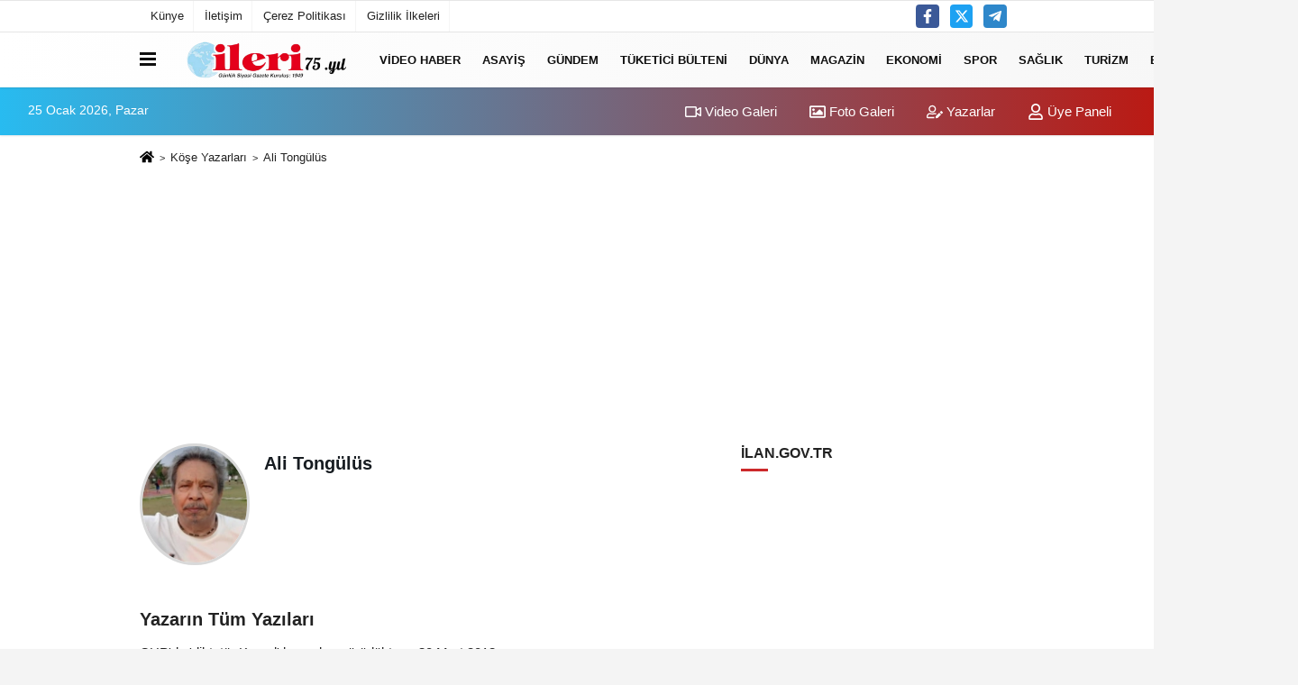

--- FILE ---
content_type: text/html; charset=UTF-8
request_url: https://www.ilerigazetem.com/yazar/ali-tongulus/31
body_size: 14756
content:
<!DOCTYPE html>
<html lang="tr-TR">
<head>
    <title>Ali Tongülüs yazıları - İleri Gazete</title>
    <meta name="format-detection" content="telephone=no"/>
    <meta charset="utf-8">
            <meta id="meta-viewport" name="viewport" content="width=1200"><meta name="description" content="Ali Tongülüs yazıları - İleri Gazete" />        <link rel="canonical" href="https://www.ilerigazetem.com/yazar/ali-tongulus/"/>    <meta name="content-language" content="tr">
    <meta http-equiv="pragma" content="no-cache">
    <meta http-equiv="content-language" content="tr"/>
    <meta property="og:site_name" content="İleri Gazete"/>
    <meta property="og:title" content="Antalya İleri - Antalyanın Tarafsız Haber Gazetesi"/>
    <meta property="og:description" content="Ali Tongülüs yazıları - İleri Gazete"/>
    <meta property="og:image" content="https://www.ilerigazetem.com/images/genel/sociallogo.png"/>
    <meta property="og:locale" content="tr_TR"/>
    <meta property="og:url" content="https://www.ilerigazetem.com/yazar/ali-tongulus/"/>
        <meta property="fb:app_id" content="324504445269562" />    <meta name="twitter:card" content="summary"/>
    <meta name="twitter:site" content="@"/>
    <meta name="twitter:creator" content="@"/>
    <meta name="twitter:url" content="https://www.ilerigazetem.com"/>
    <meta name="twitter:title" content=""/>
    <meta name="twitter:description" content="Ali Tongülüs yazıları - İleri Gazete"/>
    <meta name="twitter:image:src" content="https://www.ilerigazetem.com/images/genel/sociallogo.png"/>
    <meta name="twitter:domain" content="https://www.ilerigazetem.com"/>
    <link rel="shortcut icon" type="image/x-icon" href="https://www.ilerigazetem.com/favicon.ico">
    <link rel="apple-touch-icon" href="https://www.ilerigazetem.com/favicon.ico">
    <meta name="theme-color" content="#ebe7e6"/>
	<meta name="apple-mobile-web-app-status-bar-style" content="#ebe7e6">
	<meta name="msapplication-navbutton-color" content="#ebe7e6">
    <link rel="manifest" href="https://www.ilerigazetem.com/manifest.json">

<link rel="preload" as="style" href="https://www.ilerigazetem.com/template/prime/assets/css/app.php?v=2023121912383120240517123424" />

<link rel="preload" as="script" href="https://www.ilerigazetem.com/template/prime/assets/js/app.js?v=2023121912383120240517123424" />

<link rel="stylesheet" type="text/css" media='all' href="https://www.ilerigazetem.com/template/prime/assets/css/app.php?v=2023121912383120240517123424"/>


    <script type="text/javascript">
            var facebookApp = '324504445269562';
			var facebookAppVersion = '';
            var twitter_username = '';
            var reklamtime = "1000";
            var domainname = "https://www.ilerigazetem.com";
            var splashcookie = null;
            var splashtime = null;
			var _TOKEN = "3f96104eb52917321a6456573453840d";
    </script>
       <script data-schema="organization" type="application/ld+json">
    {
        "@context": "https://schema.org",
        "@type": "Organization",
        "name": "İleri Gazete",
        "url": "https://www.ilerigazetem.com",
        "logo": {
        "@type": "ImageObject",
		"url": "https://www.ilerigazetem.com/images/genel/Adsız-tasarım-21.png",
		"width": 360,
        "height": 90},
        "sameAs": [
            "http://www.facebook.com/ilerigazetem",
            "",
            "https://www.twitter.com/ilerigazetem",
            "",
            "",
            "",
            ""
        ]
    }

        </script> 
        
        <script type="application/ld+json">
    {
       "@context": "https://schema.org",
       "@type": "WebSite",
       "url": "https://www.ilerigazetem.com/",
       "potentialAction": {
         "@type": "SearchAction",
         "target": "https://www.ilerigazetem.com/arama/?q={search_term}",
         "query-input": "required name=search_term"
       }
    }
    </script>
    <script src="https://www.ilerigazetem.com/reg-sw.js?v=2023121912383120240517123424" defer></script>
<script src="https://cdn.onesignal.com/sdks/OneSignalSDK.js" async='async'></script>
<script>
window.OneSignal=window.OneSignal||[];
OneSignal.push(["init", {
appId: "a519d063-9078-453c-8238-b9cdeee10ac1",
autoRegister:true,
httpPermissionRequest: {
enable: false,
}, 
	  
welcomeNotification:{ 
title:"İleri Gazetem",
message:"Aboneliğiniz için teşekkür ederiz.Haberlerimiz bu şekilde size bildirim ile gönderilecektir.",
url:"http://www.ilerigazetem.com/",},

promptOptions: {
siteName: 'İleri Gazetem',
actionMessage:'Son dakika gelişmelerinde anında haberdar olmak için, anlık bildirim almak istermisiniz?',
exampleNotificationTitleDesktop:'Bu örnek bir bildirim.',
exampleNotificationMessageDesktop:'Bildirimler bilgisayarınıza gönderilir.',
exampleNotificationTitleMobile:'Anlık Bildirimler İle',
exampleNotificationMessageMobile:'Haberlerden ilk önce siz haberdar olun.',
exampleNotificationCaption:'Dilediğiniz zaman vazgeçebilirsiniz.',
acceptButtonText:'Kabul Ediyorum.',
cancelButtonText:'İstemiyorum.',
},

notifyButton:{
enable: true,
position:'bottom-left',
theme:'default',
size:'large',
prenotify:true, 
showCredit:true,
 displayPredicate: function() {
            return OneSignal.isPushNotificationsEnabled()
                .then(function(isPushEnabled) {
                    return !isPushEnabled;
                });
        },

text:{
            'tip.state.unsubscribed': 'Haberleri Bildirim Olarak Al!',
            'tip.state.subscribed': "Bildirim Ayarları",
            'tip.state.blocked': "Anlık Bildirimler Kapatıldı. Artık bunu görmeyeceksiniz.",
            'message.prenotify': 'Haberlerimizi Bildirim Olarak Alabilirsiniz.',
            'message.action.subscribed': "Aboneliğiniz İçin Teşekkürler. Gelen haberler size bildirim ile gönderilecektir.",
            'message.action.resubscribed': "Aboneliğiniz İçin Teşekkürler. Gelen haberler size bildirim ile gönderilmeye devam edecektir...",
            'message.action.unsubscribed': "Size artık bildirim gönderilmeyecek. Teşekkür ederiz.",
            'dialog.main.title': 'İleri Gazetem Bildirimleri',
            'dialog.main.button.subscribe': 'Abone Ol',
            'dialog.main.button.unsubscribe': 'Bildirimleri Kapat',
            'dialog.blocked.title': 'Engellenen Bildirimler',
            'dialog.blocked.message': "Tüm Bildirimleri Kapat:"
        }
		
		
 },
	   subdomainName: "ilerigazetem"
}]);
</script>


<!-- Global site tag (gtag.js) - Google Analytics -->
<script async src="https://www.googletagmanager.com/gtag/js?id=UA-121846401-1"></script>
<script>
  window.dataLayer = window.dataLayer || [];
  function gtag(){dataLayer.push(arguments);}
  gtag('js', new Date());

  gtag('config', 'UA-121846401-1');
</script>



<!-- (C)2000-2018 Gemius SA - gemiusPrism  / ilerigazetem.com/Homepage -->
<script type="text/javascript">
<!--//--><![CDATA[//><!--
var pp_gemius_identifier = '1001lqbHAXExU.IKXiwi5Ld873yk1CbmzqOq0LEzAq..Y7';
// lines below shouldn't be edited
function gemius_pending(i) { window[i] = window[i] || function() {var x = window[i+'_pdata'] = window[i+'_pdata'] || []; x[x.length]=arguments;};};gemius_pending('gemius_hit'); gemius_pending('gemius_event'); gemius_pending('pp_gemius_hit'); gemius_pending('pp_gemius_event');(function(d,t) {try {var gt=d.createElement(t),s=d.getElementsByTagName(t)[0],l='http'+((location.protocol=='https:')?'s':''); gt.setAttribute('async','async');gt.setAttribute('defer','defer'); gt.src=l+'://gatr.hit.gemius.pl/xgemius.js'; s.parentNode.insertBefore(gt,s);} catch (e) {}})(document,'script');
//--><!]]>
</script>

<!-- (C)2000-2018 Gemius SA - gemiusPrism  / ilerigazetem.com/Others -->
<script type="text/javascript">
<!--//--><![CDATA[//><!--
var pp_gemius_identifier = 'zZ2b8i9wbJ8MiUtLBH81V8U1zbsBbU8tE1ERIdeJLcX.c7';
// lines below shouldn't be edited
function gemius_pending(i) { window[i] = window[i] || function() {var x = window[i+'_pdata'] = window[i+'_pdata'] || []; x[x.length]=arguments;};};gemius_pending('gemius_hit'); gemius_pending('gemius_event'); gemius_pending('pp_gemius_hit'); gemius_pending('pp_gemius_event');(function(d,t) {try {var gt=d.createElement(t),s=d.getElementsByTagName(t)[0],l='http'+((location.protocol=='https:')?'s':''); gt.setAttribute('async','async');gt.setAttribute('defer','defer'); gt.src=l+'://gatr.hit.gemius.pl/xgemius.js'; s.parentNode.insertBefore(gt,s);} catch (e) {}})(document,'script');
//--><!]]>
</script>



<script>!function(){var t=document.createElement("script");t.setAttribute("src",'https://cdn.p.analitik.bik.gov.tr/tracker'+(typeof Intl!=="undefined"?(typeof (Intl||"").PluralRules!=="undefined"?'1':typeof Promise!=="undefined"?'2':typeof MutationObserver!=='undefined'?'3':'4'):'4')+'.js'),t.setAttribute("data-website-id","d23941a6-cc3c-40ca-8854-707cc760608b"),t.setAttribute("data-host-url",'//d23941a6-cc3c-40ca-8854-707cc760608b.collector.p.analitik.bik.gov.tr'),document.head.appendChild(t)}();</script>


<!-- Google tag (gtag.js) -->
<script async src="https://www.googletagmanager.com/gtag/js?id=UA-121846401-1"></script>
<script>
  window.dataLayer = window.dataLayer || [];
  function gtag(){dataLayer.push(arguments);}
  gtag('js', new Date());

  gtag('config', 'UA-121846401-1');
</script>



<script async src="https://pagead2.googlesyndication.com/pagead/js/adsbygoogle.js?client=ca-pub-4032867393666539"
     crossorigin="anonymous"></script>



<!-- Google tag (gtag.js) -->
<script async src="https://www.googletagmanager.com/gtag/js?id=G-Y125D9MER5"></script>
<script>
  window.dataLayer = window.dataLayer || [];
  function gtag(){dataLayer.push(arguments);}
  gtag('js', new Date());

  gtag('config', 'G-Y125D9MER5');
</script>    <script type="application/ld+json">
{
    "@context": "https://schema.org",
    "@type": "BreadcrumbList",
    "itemListElement": [{
        "@type": "ListItem",
        "position": 1,
        "item": {
            "@id": "https://www.ilerigazetem.com",
            "name": "Ana Sayfa"
        }
    }, {
        "@type": "ListItem",
        "position": 2,
        "item": {
            "@id": "https://www.ilerigazetem.com/kose-yazarlari/",
            "name": "Köşe Yazarları"
        }
    }, {
        "@type": "ListItem",
        "position": 3,
        "item": {
            "@id": "https://www.ilerigazetem.com/yazar/ali-tongulus/",
            "name": "Ali Tongülüs"
        }
    }]
}

    </script>
    
        <script type="text/javascript">
            var facebookApp = '324504445269562';
            var facebookAppVersion = '';
            var twitter_username = '';
            var newslettermessage = "Lütfen Mail adresinizi yazınız.";
            var reklamtime = "1000";
            var domainname = "https://www.ilerigazetem.com";
            var splashcookie = null;
            var splashtime = null;
			var _TOKEN = "3f96104eb52917321a6456573453840d";
        </script>

    </head>
    <body class="bg-white">

           
    
<div class="container text-center" ></div> 
         
         
 
<div class="container position-relative">
<div class="sabit-reklam fixed-reklam"></div>
<div class="sabit-reklam sag-sabit fixed-reklam"></div>
</div>
   


    
  
  
  <div class="container-fluid d-md-block d-none header-border">
<div class="container d-md-block d-none">

<div class="row">

<div class="col-md-7">
<ul class="nav text-12 float-left">
            
                    <li><a class="nav-link-top" href="https://www.ilerigazetem.com/kunye.html" title="Künye" >Künye</a></li><li><a class="nav-link-top" href="https://www.ilerigazetem.com/iletisim.html" title="İletişim" >İletişim</a></li><li><a class="nav-link-top" href="https://www.ilerigazetem.com/cerez-politikasi.html" title="Çerez Politikası" >Çerez Politikası</a></li><li><a class="nav-link-top" href="https://www.ilerigazetem.com/gizlilik-ilkeleri.html" title="Gizlilik İlkeleri" >Gizlilik İlkeleri</a></li>            
                </ul></div>

<div class="col-md-5">

<div class="my-1 float-right">
                         <a href="https://www.facebook.com/ilerigazetem" title="http://www.facebook.com/ilerigazetem" target="_blank" rel="noopener" class="bg-facebook btn btn-icon-top rounded mr-2"><svg width="16" height="16" class="svg-wh">
                        <use xlink:href="https://www.ilerigazetem.com/template/prime/assets/img/spritesvg.svg#facebook-f" />
                    </svg>
                        </a>
                                                                         <a href="https://www.twitter.com/ilerigazetem" title="https://www.twitter.com/ilerigazetem" target="_blank" rel="noopener" class="bg-twitter btn btn-icon-top rounded mr-2"><svg width="16" height="16" class="svg-wh">
                        <use xlink:href="https://www.ilerigazetem.com/template/prime/assets/img/spritesvg.svg#twitterx" />
                    </svg>
                        </a>
                                                                                                  
                         
                         
                                                    
                         
 
                         
                                                    
                         
                                                    
                         
                                                 <a href="admin" target="_blank" rel="noopener" class="bg-telegram btn btn-icon-top rounded mr-2" title="admin"><svg width="16" height="16" class="svg-wh">
                        <use xlink:href="https://www.ilerigazetem.com/template/prime/assets/img/spritesvg.svg#telegram" />
                    </svg>
                        </a>
                                                  
                                                  
                         
</div>

</div>


  </div>              
</div>
</div>
    <div class="header-border"></div>
    <nav class="d-print-none navbar navbar-expand-lg bg-white align-items-center header box-shadow-menu">
    <div class="container"><div class="menu" data-toggle="modal" data-target="#menu-aside" data-toggle-class="modal-open-aside">
        <span class="menu-item"></span>
        <span class="menu-item"></span>
        <span class="menu-item"></span>
    </div>
    <a class="navbar-brand logo align-items-center" href="https://www.ilerigazetem.com" title="Antalya İleri - Antalyanın Tarafsız Haber Gazetesi"><picture>
  <source data-srcset="https://www.ilerigazetem.com/images/genel/Adsız-tasarım-21.webp?v=2023121912383120240517123424" type="image/webp" class="img-fluid logoh">
  <source data-srcset="https://www.ilerigazetem.com/images/genel/Adsız-tasarım-21.png?v=2023121912383120240517123424" type="image/jpeg" class="img-fluid logoh"> 
  <img src="https://www.ilerigazetem.com/images/genel/Adsız-tasarım-21.png?v=2023121912383120240517123424" alt="Anasayfa" class="img-fluid logoh" width="100%" height="100%">
</picture></a>
    <ul class="navbar-nav mr-auto font-weight-bolder nav-active-border bottom b-primary d-none d-md-flex">
    <li class="nav-item text-uppercase"><a class="nav-link text-uppercase" href="https://www.ilerigazetem.com/video-haber/" title="Video Haber"   >Video Haber</a></li><li class="nav-item text-uppercase"><a class="nav-link text-uppercase" href="https://www.ilerigazetem.com/asayis/" title="ASAYİŞ"   >ASAYİŞ</a></li><li class="nav-item text-uppercase"><a class="nav-link text-uppercase" href="https://www.ilerigazetem.com/gundem/" title="GÜNDEM"   >GÜNDEM</a></li><li class="nav-item text-uppercase"><a class="nav-link text-uppercase" href="https://www.ilerigazetem.com/tuketici-bulteni/" title="Tüketici Bülteni"   >Tüketici Bülteni</a></li><li class="nav-item text-uppercase"><a class="nav-link text-uppercase" href="https://www.ilerigazetem.com/dunya/" title="DÜNYA"   >DÜNYA</a></li><li class="nav-item text-uppercase"><a class="nav-link text-uppercase" href="https://www.ilerigazetem.com/magazin/" title="MAGAZİN"   >MAGAZİN</a></li><li class="nav-item text-uppercase"><a class="nav-link text-uppercase" href="https://www.ilerigazetem.com/ekonomi/" title="EKONOMİ"   >EKONOMİ</a></li><li class="nav-item text-uppercase"><a class="nav-link text-uppercase" href="https://www.ilerigazetem.com/spor/" title="SPOR"   >SPOR</a></li><li class="nav-item text-uppercase"><a class="nav-link text-uppercase" href="https://www.ilerigazetem.com/saglik/" title="SAĞLIK"   >SAĞLIK</a></li><li class="nav-item text-uppercase"><a class="nav-link text-uppercase" href="https://www.ilerigazetem.com/turizm/" title="TURİZM"   >TURİZM</a></li><li class="nav-item text-uppercase"><a class="nav-link text-uppercase" href="https://www.ilerigazetem.com/egitim/" title="EĞİTİM"   >EĞİTİM</a></li>    <li class="nav-item dropdown dropdown-hover">
    <a title="tümü" href="#" class="nav-link text-uppercase"><svg width="16" height="16" class="svg-bl text-16">
<use xlink:href="https://www.ilerigazetem.com/template/prime/assets/img/sprite.svg#chevron-down"></use>
</svg></a>
    <div class="dropdown-menu px-2 py-2">
        <a class="d-block p-1 text-nowrap nav-link" href="https://www.ilerigazetem.com/resmi-ilanlar/" title="Resmi İlanlar">Resmi İlanlar</a>
        <a class="d-block p-1 text-nowrap nav-link" href="https://www.ilerigazetem.com/yasam/" title="YAŞAM">YAŞAM</a>
        <a class="d-block p-1 text-nowrap nav-link" href="https://www.ilerigazetem.com/siyaset/" title="SİYASET">SİYASET</a>
        <a class="d-block p-1 text-nowrap nav-link" href="https://www.ilerigazetem.com/teknoloji/" title="TEKNOLOJİ">TEKNOLOJİ</a>
        <a class="d-block p-1 text-nowrap nav-link" href="https://www.ilerigazetem.com/kultur-sanat/" title="KÜLTÜR-SANAT">KÜLTÜR-SANAT</a>
       
    </div>
    </li>
        </ul>
    
    <ul class="navbar-nav ml-auto align-items-center font-weight-bolder">
        <li class="nav-item"><a href="javascript:;" data-toggle="modal" data-target="#search-box" class="search-button nav-link py-1" title="Arama"><svg class="svg-bl" width="14" height="18">
                        <use xlink:href="https://www.ilerigazetem.com/template/prime/assets/img/spritesvg.svg#search" />
                    </svg> <span> Ara</span></a></li>
    </ul>
    </div></nav>

</header>

<div class="container-fluid d-md-block sondakika-bg d-print-none">
    <div class="row py-s px-3">
    
        <div class="col-md-5">
                    <span id="bugun">Bugün                                                        <script>
                                      
                                       function tarihsaat() {
                                           var b = new Date, g = b.getSeconds(), d = b.getMinutes(), a = b.getHours(), c = b.getDay(), h = b.getDate(), k = b.getMonth(), b = b.getFullYear();
                                           10 > a && (a = "0" + a);
                                           10 > g && (g = "0" + g);
                                           10 > d && (d = "0" + d);
                                           document.getElementById("bugun").innerHTML = h + " " + "Ocak Şubat Mart Nisan Mayıs Haziran Temmuz Ağustos Eylül Ekim Kasım Aralık".split(" ")[k] + " " + b + ", " + "Pazar Pazartesi Salı Çarşamba Perşembe Cuma Cumartesi".split(" ")[c] + " ";
                                           setTimeout("tarihsaat()", 1E3)
                                       }
                                       function CC_noErrors() {
                                           return !0
                                       }
                                       window.onerror = CC_noErrors;
                                       function bookmarksite(b, g) {
                                           document.all ? window.external.AddFavorite(g, b) : window.sidebar && window.sidebar.addPanel(b, g, "")
                                       }
                                      
                                       tarihsaat();</script></span> 
        </div> 


        <div class="col-md-7 d-none d-md-block">
         	
	<div class="text-right text-16">
				<a href="https://www.ilerigazetem.com/video-galeri/" class="px-3" title="Video Galeri" ><svg class="svg-whss" width="18" height="18">
                        <use xlink:href="https://www.ilerigazetem.com/template/prime/assets/img/sprite.svg#video" />
                    </svg> Video Galeri</a>                <a href="https://www.ilerigazetem.com/foto-galeri/" class="px-3" title="Foto Galeri" ><svg class="svg-whss" width="18" height="18">
                        <use xlink:href="https://www.ilerigazetem.com/template/prime/assets/img/sprite.svg#image" />
                    </svg> Foto Galeri</a>                <a href="https://www.ilerigazetem.com/kose-yazarlari/" class="px-3" title="Köşe Yazarları" ><svg class="svg-whss" width="18" height="18">
                        <use xlink:href="https://www.ilerigazetem.com/template/prime/assets/img/sprite.svg#user-edit" />
                    </svg> Yazarlar</a>                                <a class="px-3" href="https://www.ilerigazetem.com/kullanici-girisi/" ><svg class="svg-whss" width="18" height="18">
                        <use xlink:href="https://www.ilerigazetem.com/template/prime/assets/img/sprite.svg#user" />
                    </svg> Üye Paneli</a>
                            </div>
        </div>   
    </div>
</div>

    <div class="print-body">
        <div class="container my-2"> 
            <nav aria-label="breadcrumb">
                <ol class="breadcrumb justify-content-left">
                    <li class="breadcrumb-item"><a href="https://www.ilerigazetem.com" title="Ana Sayfa"><svg class="svg-br-2" width="16" height="16"><use xlink:href="https://www.ilerigazetem.com/template/prime/assets/img/sprite.svg#home" /></svg></a>
                    </li>
                    <li class="breadcrumb-item"><a href="https://www.ilerigazetem.com/kose-yazarlari/" title="Köşe Yazarları">Köşe Yazarları</a></li>
                    <li class="breadcrumb-item"><a href="https://www.ilerigazetem.com/yazar/ali-tongulus/" title="Ali Tongülüs">Ali Tongülüs</a>
                    </li>
                
                </ol>
            </nav>
                    <div class="my-3">
                           
                           
                           <h1 class="seoh1">Ali Tongülüs yazıları - İleri Gazete</h1>
                           
                            <div class="row">
                                <div class="col-md-8">
                                    <div class="d-flex mb-4">
                                        <div class="lazy">
                                            <picture>
  <source data-srcset="https://www.ilerigazetem.com/images/yazarlar/2023/03/ali-tongulus-7547-t.webp?v=2023121912383120240517123424" type="image/webp">
  <source data-srcset="https://www.ilerigazetem.com/images/yazarlar/2023/03/ali-tongulus-7547-t.jpg?v=2023121912383120240517123424" type="image/jpeg"> 
  <img src="https://www.ilerigazetem.com/template/prime/assets/img/80x90.jpg?v=2023121912383120240517123424"  width="122" height="136" data-src="https://www.ilerigazetem.com/images/yazarlar/2023/03/ali-tongulus-7547-t.jpg?v=2023121912383120240517123424" alt="Ali Tongülüs" class="img-fluid media bg-transparent lazy rounded-circle" >
</picture>                                        </div>
                                        <div class="text-16 text-dark mt-2 ml-3">
                                            <div class="font-weight-bold text-20">Ali Tongülüs</div>
                                            <div class="text-14 text-muted"><i></i></div>
                                                                                    </div>
                                    </div>
                                    
                                     
                                     
                                      <div class="text-md-center">
                               
                             
                                <div class="post-tools my-3 d-flex d-print-none flex-scroll flex-wrap">
                                  
                                      
                                                                                                                                          
                         
                         
                                                    
                         
 
                         
                                                    
                         
                      
                         
                                      
                                </div>
                            </div>
                                     
                                     
                                    <div class="my-4">
                                        
                                      
                                                                     
                                      
                                    </div>

  
<h2 class="text-20">Yazarın Tüm Yazıları</h2>
<div class="">
 <ul class="align-items-center list-group-flush nav"><li class="list-group-item col-12 col-md-12 px-0 text-16 h-2x"><a href="https://www.ilerigazetem.com/yazarlar/ali-tongulus/chpde-diktator-kemal-kanunlari-yururlukte/2617/" title="CHP&#39;de &#39;diktatör Kemal&#39; kanunları yürürlükte.." >CHP&#39;de &#39;diktatör Kemal&#39; kanunları yürürlükte.. - 30 Mart 2018</a></li><li class="list-group-item col-12 col-md-12 px-0 text-16 h-2x"><a href="https://www.ilerigazetem.com/yazarlar/ali-tongulus/hep-suyu-bulandirma-pesindeler/2612/" title="Hep &quot;suyu bulandırma&quot; peşindeler.." >Hep &quot;suyu bulandırma&quot; peşindeler.. - 29 Mart 2018</a></li><li class="list-group-item col-12 col-md-12 px-0 text-16 h-2x"><a href="https://www.ilerigazetem.com/yazarlar/ali-tongulus/kepezalti-santral-ve-chp-zihniyeti/2609/" title="Kepezaltı-Santral.. Ve CHP zihniyeti.." >Kepezaltı-Santral.. Ve CHP zihniyeti.. - 28 Mart 2018</a></li><li class="list-group-item col-12 col-md-12 px-0 text-16 h-2x"><a href="https://www.ilerigazetem.com/yazarlar/ali-tongulus/uygar-avrupa-ve-moria-mahkumlari/2606/" title="Uygar (!) Avrupa ve Moria mahkumları.." >Uygar (!) Avrupa ve Moria mahkumları.. - 27 Mart 2018</a></li><li class="list-group-item col-12 col-md-12 px-0 text-16 h-2x"><a href="https://www.ilerigazetem.com/yazarlar/ali-tongulus/konu-vatan-olunca-cok-sey-degisiyor/2604/" title="Konu &quot;vatan&quot; olunca çok şey değişiyor.." >Konu &quot;vatan&quot; olunca çok şey değişiyor.. - 26 Mart 2018</a></li><li class="list-group-item col-12 col-md-12 px-0 text-16 h-2x"><a href="https://www.ilerigazetem.com/yazarlar/ali-tongulus/yerli-mali-bunu-herkes-kullanmali/2601/" title="Yerli malı, bunu herkes kullanmalı.." >Yerli malı, bunu herkes kullanmalı.. - 24 Mart 2018</a></li><li class="list-group-item col-12 col-md-12 px-0 text-16 h-2x"><a href="https://www.ilerigazetem.com/yazarlar/ali-tongulus/ah-su-bizim-misafirperverligimiz/2599/" title="Ah şu bizim misafirperverliğimiz.." >Ah şu bizim misafirperverliğimiz.. - 23 Mart 2018</a></li><li class="list-group-item col-12 col-md-12 px-0 text-16 h-2x"><a href="https://www.ilerigazetem.com/yazarlar/ali-tongulus/atso-secimleri-ve-politikanin-golgesi/2595/" title="ATSO seçimleri ve &quot;politika&quot;nın gölgesi..." >ATSO seçimleri ve &quot;politika&quot;nın gölgesi... - 22 Mart 2018</a></li><li class="list-group-item col-12 col-md-12 px-0 text-16 h-2x"><a href="https://www.ilerigazetem.com/yazarlar/ali-tongulus/meger-ben-ne-enayiymisim/2593/" title="Meğer ben ne enayiymişim.." >Meğer ben ne enayiymişim.. - 21 Mart 2018</a></li><li class="list-group-item col-12 col-md-12 px-0 text-16 h-2x"><a href="https://www.ilerigazetem.com/yazarlar/ali-tongulus/meslek-liselilere-mecburi-hizmet-sart/2590/" title="Meslek liselilere &quot;mecburi hizmet&quot; şart..." >Meslek liselilere &quot;mecburi hizmet&quot; şart... - 20 Mart 2018</a></li><li class="list-group-item col-12 col-md-12 px-0 text-16 h-2x"><a href="https://www.ilerigazetem.com/yazarlar/ali-tongulus/geziden-15-temmuza-omuz-omuza/2588/" title="Gezi&#39;den 15 Temmuz&#39;a omuz omuza.." >Gezi&#39;den 15 Temmuz&#39;a omuz omuza.. - 19 Mart 2018</a></li><li class="list-group-item col-12 col-md-12 px-0 text-16 h-2x"><a href="https://www.ilerigazetem.com/yazarlar/ali-tongulus/metrekareye-6-bin-cikarci-ve-sahtekar-dusuyorsa/2585/" title="Metrekareye 6 bin çıkarcı ve sahtekar düşüyorsa.." >Metrekareye 6 bin çıkarcı ve sahtekar düşüyorsa.. - 17 Mart 2018</a></li><li class="list-group-item col-12 col-md-12 px-0 text-16 h-2x"><a href="https://www.ilerigazetem.com/yazarlar/ali-tongulus/bu-chp-iktidar-falan-olsa-mesela/2582/" title="Bu CHP &quot;iktidar&quot; falan olsa mesela..." >Bu CHP &quot;iktidar&quot; falan olsa mesela... - 16 Mart 2018</a></li><li class="list-group-item col-12 col-md-12 px-0 text-16 h-2x"><a href="https://www.ilerigazetem.com/yazarlar/ali-tongulus/elena-turizmciye-iyi-bir-ders-vermis/2580/" title="Elena &quot;turizmciye&quot; iyi bir ders vermiş..." >Elena &quot;turizmciye&quot; iyi bir ders vermiş... - 15 Mart 2018</a></li><li class="list-group-item col-12 col-md-12 px-0 text-16 h-2x"><a href="https://www.ilerigazetem.com/yazarlar/ali-tongulus/ne-yazik-ki-adam-olamamislar/2577/" title="Ne yazık ki &quot;adam&quot; olamamışlar.." >Ne yazık ki &quot;adam&quot; olamamışlar.. - 14 Mart 2018</a></li><li class="list-group-item col-12 col-md-12 px-0 text-16 h-2x"><a href="https://www.ilerigazetem.com/yazarlar/ali-tongulus/antalyayi-ranta-teslim-etmek-mi/2574/" title="Antalya&#39;yı ranta teslim etmek mi?" >Antalya&#39;yı ranta teslim etmek mi? - 13 Mart 2018</a></li><li class="list-group-item col-12 col-md-12 px-0 text-16 h-2x"><a href="https://www.ilerigazetem.com/yazarlar/ali-tongulus/sekerde-chp-yalanlari-ve-gercekler/2572/" title="&#39;Şeker&#39;de CHP yalanları ve gerçekler..." >&#39;Şeker&#39;de CHP yalanları ve gerçekler... - 12 Mart 2018</a></li><li class="list-group-item col-12 col-md-12 px-0 text-16 h-2x"><a href="https://www.ilerigazetem.com/yazarlar/ali-tongulus/kumede-kalmak-bir-hedef-olabilir-mi/2570/" title="&quot;Kümede kalmak&quot; bir hedef olabilir mi?" >&quot;Kümede kalmak&quot; bir hedef olabilir mi? - 09 Mart 2018</a></li><li class="list-group-item col-12 col-md-12 px-0 text-16 h-2x"><a href="https://www.ilerigazetem.com/yazarlar/ali-tongulus/lutfen-biraz-sakin-olalim/2566/" title="Lütfen biraz sakin olalım..." >Lütfen biraz sakin olalım... - 09 Mart 2018</a></li><li class="list-group-item col-12 col-md-12 px-0 text-16 h-2x"><a href="https://www.ilerigazetem.com/yazarlar/ali-tongulus/dunyayi-erkekler-erkekleri-de-kadinlar-yonetiyor/2563/" title="Dünyayı erkekler, erkekleri de kadınlar yönetiyor.." >Dünyayı erkekler, erkekleri de kadınlar yönetiyor.. - 08 Mart 2018</a></li></ul></div>
                            <div class="clearfix py-3"></div>
                            
                            <ul class="pagination justify-content-center"><li class="page-item"><a title="Önceki" class="page-link" tabindex="-1" aria-disabled="true" href="https://www.ilerigazetem.com/yazar/ali-tongulus/30"></i><svg width="18" height="18" class="svg-bl text-16">
<use xlink:href="https://www.ilerigazetem.com/template/prime/assets/img/sprite.svg#chevron-left"></use>
</svg></a></li><li class="page-item"><a class="page-link" href="https://www.ilerigazetem.com/yazar/ali-tongulus/1">1</a></li><li class="page-item"><a class="page-link" href="https://www.ilerigazetem.com/yazar/ali-tongulus/27">27</a> <li class="page-item"><a class="page-link" href="https://www.ilerigazetem.com/yazar/ali-tongulus/28">28</a> <li class="page-item"><a class="page-link" href="https://www.ilerigazetem.com/yazar/ali-tongulus/29">29</a> <li class="page-item"><a class="page-link" href="https://www.ilerigazetem.com/yazar/ali-tongulus/30">30</a> <li class="page-item active"><a class="page-link" href="#"><strong>31</strong></a></li><li class="page-item"><a class="page-link" href="https://www.ilerigazetem.com/yazar/ali-tongulus/32">32</a> <li class="page-item"><a class="page-link" title="Sonraki" href="https://www.ilerigazetem.com/yazar/ali-tongulus/32"><svg width="18" height="18" class="svg-bl text-16">
<use xlink:href="/template/prime/assets/img/sprite.svg#chevron-right"></use>
</svg></a></li></ul>                         
 
                            
                            
                                </div>


                                <div class="col-md-4 d-print-none sidebar">
                                    <div class="heading">ilan.gov.tr</div>
<div class="align-items-center my-3">
<iframe style="background:#fff;" name="BIKADV" src="https://medya.ilan.gov.tr/widgets/YYN-000407-20160609.html" width="100%" height="151" frameborder="0" scrolling="no"></iframe>
</div>


<div class="bg-white py-3">
 <div class="b-b d-flex justify-content-between py-2 mb-1 px-4">
        <div class="text font-weight-bold text-uppercase heading">
            Köşe Yazarları        </div>
      
        <a href="https://www.ilerigazetem.com/kose-yazarlari/" class="text-muted" ><i title="Tümü" class="far fa-bars"></i></a>
    </div>
    <div class="yazarlar-blok-slider swiper-container">
        <div class="swiper-wrapper">                                    <div class="swiper-slide">
                                <a href="https://www.ilerigazetem.com/yazarlar/ibrahim-gullu/buyuksehirlerdeki-otopark-sorunu/6637/" class="d-flex justify-content-between bg-white py-3 b-b px-3" title="Büyükşehirlerdeki Otopark Sorunu">
                    <picture>
  <source data-srcset="https://www.ilerigazetem.com/images/yazarlar/2022/08/ibrahim-gullu-4305-t.webp?v=2023121912383120240517123424" type="image/webp">
  <source data-srcset="https://www.ilerigazetem.com/images/yazarlar/2022/08/ibrahim-gullu-4305-t.jpg?v=2023121912383120240517123424" type="image/jpeg"> 
  <img src="https://www.ilerigazetem.com/template/prime/assets/img/80x90.jpg?v=2023121912383120240517123424"  width="80" height="90" data-src="https://www.ilerigazetem.com/images/yazarlar/2022/08/ibrahim-gullu-4305-t.jpg?v=2023121912383120240517123424" alt="İbrahim GÜLLÜ" class="img-fluid w-92 media bg-transparent lazy rounded-circle" >
</picture>                    <div class="flex-fill ml-3">
                        <div class="font-weight-bold list-title my-1">
                            İbrahim GÜLLÜ                        </div>
                        <div class="text-16 h-2x">
                            Büyükşehirlerdeki Otopark Sorunu                        </div>
                    </div>
                </a>
                                                        <a href="https://www.ilerigazetem.com/yazarlar/orhan-ozcatalbas/bilim-diplomasisi-ve-turkiye/6635/" class="d-flex justify-content-between bg-white py-3 b-b px-3" title="Bilim Diplomasisi ve Türkiye">
                    <img src="https://www.ilerigazetem.com/template/prime/assets/img/80x90.jpg?v=2023121912383120240517123424" data-src="https://www.ilerigazetem.com/images/yazarlar/t_prof-dr-orhan-ozcatalbas.jpg?v=2023121912383120240517123424"  width="80" height="90" alt="Bilim Diplomasisi ve Türkiye" class="img-fluid w-92 media bg-transparent lazy rounded-circle" />                    <div class="flex-fill ml-3">
                        <div class="font-weight-bold list-title my-1">
                            Orhan Özçatalbaş                        </div>
                        <div class="text-16 h-2x">
                            Bilim Diplomasisi ve Türkiye                        </div>
                    </div>
                </a>
                                                        <a href="https://www.ilerigazetem.com/yazarlar/ibrahim-dogru/evde-paketleme-dolandiriciligi/6615/" class="d-flex justify-content-between bg-white py-3 b-b px-3" title="Evde Paketleme Dolandırıcılığı">
                    <img src="https://www.ilerigazetem.com/template/prime/assets/img/80x90.jpg?v=2023121912383120240517123424" data-src="https://www.ilerigazetem.com/images/yazarlar/t_ibrahim-dogru_1.jpg?v=2023121912383120240517123424"  width="80" height="90" alt="Evde Paketleme Dolandırıcılığı" class="img-fluid w-92 media bg-transparent lazy rounded-circle" />                    <div class="flex-fill ml-3">
                        <div class="font-weight-bold list-title my-1">
                            İbrahim Doğru                         </div>
                        <div class="text-16 h-2x">
                            Evde Paketleme Dolandırıcılığı                        </div>
                    </div>
                </a>
                            </div>
                                                <div class="swiper-slide">
                                <a href="https://www.ilerigazetem.com/yazarlar/necmi-atik/antalya-lisesi-tarihi-4-antalya-lisesi-mezunlari/6607/" class="d-flex justify-content-between bg-white py-3 b-b px-3" title="Antalya Lisesi Tarihi – 4 - Antalya Lisesi Mezunları">
                    <img src="https://www.ilerigazetem.com/template/prime/assets/img/80x90.jpg?v=2023121912383120240517123424" data-src="https://www.ilerigazetem.com/images/yazarlar/t_necmi-atik.jpg?v=2023121912383120240517123424"  width="80" height="90" alt="Antalya Lisesi Tarihi – 4 - Antalya Lisesi Mezunları" class="img-fluid w-92 media bg-transparent lazy rounded-circle" />                    <div class="flex-fill ml-3">
                        <div class="font-weight-bold list-title my-1">
                            Necmi ATİK                        </div>
                        <div class="text-16 h-2x">
                            Antalya Lisesi Tarihi – 4 - Antalya Lisesi Mezunları                        </div>
                    </div>
                </a>
                                                        <a href="https://www.ilerigazetem.com/yazarlar/oguzhan-bozagac/gazeteciligin-sanidir/6601/" class="d-flex justify-content-between bg-white py-3 b-b px-3" title="Gazeteciliğin şanıdır ">
                    <picture>
  <source data-srcset="https://www.ilerigazetem.com/images/yazarlar/2024/08/oguzhan-bozagac-1385-t.webp?v=2023121912383120240517123424" type="image/webp">
  <source data-srcset="https://www.ilerigazetem.com/images/yazarlar/2024/08/oguzhan-bozagac-1385-t.jpg?v=2023121912383120240517123424" type="image/jpeg"> 
  <img src="https://www.ilerigazetem.com/template/prime/assets/img/80x90.jpg?v=2023121912383120240517123424"  width="80" height="90" data-src="https://www.ilerigazetem.com/images/yazarlar/2024/08/oguzhan-bozagac-1385-t.jpg?v=2023121912383120240517123424" alt="Oğuzhan BOZAĞAÇ" class="img-fluid w-92 media bg-transparent lazy rounded-circle" >
</picture>                    <div class="flex-fill ml-3">
                        <div class="font-weight-bold list-title my-1">
                            Oğuzhan BOZAĞAÇ                        </div>
                        <div class="text-16 h-2x">
                            Gazeteciliğin şanıdır                         </div>
                    </div>
                </a>
                                                        <a href="https://www.ilerigazetem.com/yazarlar/bedia-kocakoglu/hangisi-bagnazlik/6593/" class="d-flex justify-content-between bg-white py-3 b-b px-3" title="HANGİSİ BAĞNAZLIK? ">
                    <img src="https://www.ilerigazetem.com/template/prime/assets/img/80x90.jpg?v=2023121912383120240517123424" data-src="https://www.ilerigazetem.com/images/yazarlar/t_bedia-kocakoglu_4.jpg?v=2023121912383120240517123424"  width="80" height="90" alt="HANGİSİ BAĞNAZLIK? " class="img-fluid w-92 media bg-transparent lazy rounded-circle" />                    <div class="flex-fill ml-3">
                        <div class="font-weight-bold list-title my-1">
                            Bedia Koçakoğlu                        </div>
                        <div class="text-16 h-2x">
                            HANGİSİ BAĞNAZLIK?                         </div>
                    </div>
                </a>
                            </div>
                                                <div class="swiper-slide">
                                <a href="https://www.ilerigazetem.com/yazarlar/izzet-unlu/kaleici-benim-sevdam/6577/" class="d-flex justify-content-between bg-white py-3 b-b px-3" title="KALEİÇİ BENİM SEVDAM ">
                    <picture>
  <source data-srcset="https://www.ilerigazetem.com/images/yazarlar/2024/07/izzet-unlu-9182-t.webp?v=2023121912383120240517123424" type="image/webp">
  <source data-srcset="https://www.ilerigazetem.com/images/yazarlar/2024/07/izzet-unlu-9182-t.jpg?v=2023121912383120240517123424" type="image/jpeg"> 
  <img src="https://www.ilerigazetem.com/template/prime/assets/img/80x90.jpg?v=2023121912383120240517123424"  width="80" height="90" data-src="https://www.ilerigazetem.com/images/yazarlar/2024/07/izzet-unlu-9182-t.jpg?v=2023121912383120240517123424" alt="İzzet Ünlü" class="img-fluid w-92 media bg-transparent lazy rounded-circle" >
</picture>                    <div class="flex-fill ml-3">
                        <div class="font-weight-bold list-title my-1">
                            İzzet Ünlü                        </div>
                        <div class="text-16 h-2x">
                            KALEİÇİ BENİM SEVDAM                         </div>
                    </div>
                </a>
                                                        <a href="https://www.ilerigazetem.com/yazarlar/izzet-dogan/tuketici-tukenirken/6547/" class="d-flex justify-content-between bg-white py-3 b-b px-3" title="TÜKETİCİ TÜKENİRKEN ">
                    <picture>
  <source data-srcset="https://www.ilerigazetem.com/images/yazarlar/2022/11/izzet-dogan-259-t.webp?v=2023121912383120240517123424" type="image/webp">
  <source data-srcset="https://www.ilerigazetem.com/images/yazarlar/2022/11/izzet-dogan-259-t.jpg?v=2023121912383120240517123424" type="image/jpeg"> 
  <img src="https://www.ilerigazetem.com/template/prime/assets/img/80x90.jpg?v=2023121912383120240517123424"  width="80" height="90" data-src="https://www.ilerigazetem.com/images/yazarlar/2022/11/izzet-dogan-259-t.jpg?v=2023121912383120240517123424" alt="İzzet DOĞAN" class="img-fluid w-92 media bg-transparent lazy rounded-circle" >
</picture>                    <div class="flex-fill ml-3">
                        <div class="font-weight-bold list-title my-1">
                            İzzet DOĞAN                        </div>
                        <div class="text-16 h-2x">
                            TÜKETİCİ TÜKENİRKEN                         </div>
                    </div>
                </a>
                                                        <a href="https://www.ilerigazetem.com/yazarlar/yunus-erdogan/issiz-mutsuz-umutsuz/6518/" class="d-flex justify-content-between bg-white py-3 b-b px-3" title="İşsiz, mutsuz, umutsuz!">
                    <img src="https://www.ilerigazetem.com/template/prime/assets/img/80x90.jpg?v=2023121912383120240517123424" data-src="https://www.ilerigazetem.com/images/yazarlar/t_yunus-erdogan.jpg?v=2023121912383120240517123424"  width="80" height="90" alt="İşsiz, mutsuz, umutsuz!" class="img-fluid w-92 media bg-transparent lazy rounded-circle" />                    <div class="flex-fill ml-3">
                        <div class="font-weight-bold list-title my-1">
                            Yunus ERDOĞAN                        </div>
                        <div class="text-16 h-2x">
                            İşsiz, mutsuz, umutsuz!                        </div>
                    </div>
                </a>
                            </div>
                                                <div class="swiper-slide">
                                <a href="https://www.ilerigazetem.com/yazarlar/miray-koralturk/kisin-kapisi-kitlenirse-baharda-acilir-yeter-ki-sabirli-olmayi-bilelim/6497/" class="d-flex justify-content-between bg-white py-3 b-b px-3" title="KIŞIN KAPISI KİTLENİRSE BAHARDA AÇILIR, YETER Kİ SABIRLI OLMAYI BİLELİM ">
                    <picture>
  <source data-srcset="https://www.ilerigazetem.com/images/yazarlar/2023/09/miray-koralturk-5075-t.webp?v=2023121912383120240517123424" type="image/webp">
  <source data-srcset="https://www.ilerigazetem.com/images/yazarlar/2023/09/miray-koralturk-5075-t.jpg?v=2023121912383120240517123424" type="image/jpeg"> 
  <img src="https://www.ilerigazetem.com/template/prime/assets/img/80x90.jpg?v=2023121912383120240517123424"  width="80" height="90" data-src="https://www.ilerigazetem.com/images/yazarlar/2023/09/miray-koralturk-5075-t.jpg?v=2023121912383120240517123424" alt="Miray Koraltürk" class="img-fluid w-92 media bg-transparent lazy rounded-circle" >
</picture>                    <div class="flex-fill ml-3">
                        <div class="font-weight-bold list-title my-1">
                            Miray Koraltürk                        </div>
                        <div class="text-16 h-2x">
                            KIŞIN KAPISI KİTLENİRSE BAHARDA AÇILIR, YETER Kİ SABIRLI OLMAYI BİLELİM                         </div>
                    </div>
                </a>
                                                        <a href="https://www.ilerigazetem.com/yazarlar/rukiye-orhan/sen-ona-anne-diyeceksin/6395/" class="d-flex justify-content-between bg-white py-3 b-b px-3" title="SEN ONA ANNE DİYECEKSİN ">
                    <picture>
  <source data-srcset="https://www.ilerigazetem.com/images/yazarlar/2023/06/rukiye-orhan-8527-t.webp?v=2023121912383120240517123424" type="image/webp">
  <source data-srcset="https://www.ilerigazetem.com/images/yazarlar/2023/06/rukiye-orhan-8527-t.jpeg?v=2023121912383120240517123424" type="image/jpeg"> 
  <img src="https://www.ilerigazetem.com/template/prime/assets/img/80x90.jpg?v=2023121912383120240517123424"  width="80" height="90" data-src="https://www.ilerigazetem.com/images/yazarlar/2023/06/rukiye-orhan-8527-t.jpeg?v=2023121912383120240517123424" alt="Rukiye Orhan" class="img-fluid w-92 media bg-transparent lazy rounded-circle" >
</picture>                    <div class="flex-fill ml-3">
                        <div class="font-weight-bold list-title my-1">
                            Rukiye Orhan                        </div>
                        <div class="text-16 h-2x">
                            SEN ONA ANNE DİYECEKSİN                         </div>
                    </div>
                </a>
                                                        <a href="https://www.ilerigazetem.com/yazarlar/vedat-gurhan/tarih-uysal-i-affetmez/6339/" class="d-flex justify-content-between bg-white py-3 b-b px-3" title="Tarih Uysal'ı affetmez!.. ">
                    <picture>
  <source data-srcset="https://www.ilerigazetem.com/images/yazarlar/2022/12/vedat-gurhan-741-t.webp?v=2023121912383120240517123424" type="image/webp">
  <source data-srcset="https://www.ilerigazetem.com/images/yazarlar/2022/12/vedat-gurhan-741-t.jpg?v=2023121912383120240517123424" type="image/jpeg"> 
  <img src="https://www.ilerigazetem.com/template/prime/assets/img/80x90.jpg?v=2023121912383120240517123424"  width="80" height="90" data-src="https://www.ilerigazetem.com/images/yazarlar/2022/12/vedat-gurhan-741-t.jpg?v=2023121912383120240517123424" alt="Vedat GÜRHAN" class="img-fluid w-92 media bg-transparent lazy rounded-circle" >
</picture>                    <div class="flex-fill ml-3">
                        <div class="font-weight-bold list-title my-1">
                            Vedat GÜRHAN                        </div>
                        <div class="text-16 h-2x">
                            Tarih Uysal&#39;ı affetmez!..                         </div>
                    </div>
                </a>
                            </div>
                                                <div class="swiper-slide">
                                <a href="https://www.ilerigazetem.com/yazarlar/ali-tongulus/bos-verin-papazi-siz-her-seyi-ogrenin/6338/" class="d-flex justify-content-between bg-white py-3 b-b px-3" title="BOŞ VERİN PAPAZI, SİZ HER ŞEYİ ÖĞRENİN.. ">
                    <picture>
  <source data-srcset="https://www.ilerigazetem.com/images/yazarlar/2023/03/ali-tongulus-7547-t.webp?v=2023121912383120240517123424" type="image/webp">
  <source data-srcset="https://www.ilerigazetem.com/images/yazarlar/2023/03/ali-tongulus-7547-t.jpg?v=2023121912383120240517123424" type="image/jpeg"> 
  <img src="https://www.ilerigazetem.com/template/prime/assets/img/80x90.jpg?v=2023121912383120240517123424"  width="80" height="90" data-src="https://www.ilerigazetem.com/images/yazarlar/2023/03/ali-tongulus-7547-t.jpg?v=2023121912383120240517123424" alt="Ali Tongülüs" class="img-fluid w-92 media bg-transparent lazy rounded-circle" >
</picture>                    <div class="flex-fill ml-3">
                        <div class="font-weight-bold list-title my-1">
                            Ali Tongülüs                        </div>
                        <div class="text-16 h-2x">
                            BOŞ VERİN PAPAZI, SİZ HER ŞEYİ ÖĞRENİN..                         </div>
                    </div>
                </a>
                                                        <a href="https://www.ilerigazetem.com/yazarlar/tevfik-gunay/sen-bagir/6334/" class="d-flex justify-content-between bg-white py-3 b-b px-3" title="SEN BAĞIR! ">
                    <picture>
  <source data-srcset="https://www.ilerigazetem.com/images/yazarlar/2023/03/tevfik-gunay-3083-t.webp?v=2023121912383120240517123424" type="image/webp">
  <source data-srcset="https://www.ilerigazetem.com/images/yazarlar/2023/03/tevfik-gunay-3083-t.jpg?v=2023121912383120240517123424" type="image/jpeg"> 
  <img src="https://www.ilerigazetem.com/template/prime/assets/img/80x90.jpg?v=2023121912383120240517123424"  width="80" height="90" data-src="https://www.ilerigazetem.com/images/yazarlar/2023/03/tevfik-gunay-3083-t.jpg?v=2023121912383120240517123424" alt="Tevfik Günay" class="img-fluid w-92 media bg-transparent lazy rounded-circle" >
</picture>                    <div class="flex-fill ml-3">
                        <div class="font-weight-bold list-title my-1">
                            Tevfik Günay                        </div>
                        <div class="text-16 h-2x">
                            SEN BAĞIR!                         </div>
                    </div>
                </a>
                                                        <a href="https://www.ilerigazetem.com/yazarlar/baris-baran-cicek/blender-terimleri-49/6243/" class="d-flex justify-content-between bg-white py-3 b-b px-3" title="BLENDER TERİMLERİ-49 ">
                    <img src="https://www.ilerigazetem.com/template/prime/assets/img/80x90.jpg?v=2023121912383120240517123424" data-src="https://www.ilerigazetem.com/images/yazarlar/t_baris-baran-cicek.jpg?v=2023121912383120240517123424"  width="80" height="90" alt="BLENDER TERİMLERİ-49 " class="img-fluid w-92 media bg-transparent lazy rounded-circle" />                    <div class="flex-fill ml-3">
                        <div class="font-weight-bold list-title my-1">
                            Barış Baran ÇİÇEK                        </div>
                        <div class="text-16 h-2x">
                            BLENDER TERİMLERİ-49                         </div>
                    </div>
                </a>
                            </div>
                                                <div class="swiper-slide">
                                <a href="https://www.ilerigazetem.com/yazarlar/hande-turkmen/hipermobil-eklem/6239/" class="d-flex justify-content-between bg-white py-3 b-b px-3" title="HİPERMOBİL EKLEM  ">
                    <picture>
  <source data-srcset="https://www.ilerigazetem.com/images/yazarlar/2023/03/hande-turkmen-6019-t.webp?v=2023121912383120240517123424" type="image/webp">
  <source data-srcset="https://www.ilerigazetem.com/images/yazarlar/2023/03/hande-turkmen-6019-t.jpeg?v=2023121912383120240517123424" type="image/jpeg"> 
  <img src="https://www.ilerigazetem.com/template/prime/assets/img/80x90.jpg?v=2023121912383120240517123424"  width="80" height="90" data-src="https://www.ilerigazetem.com/images/yazarlar/2023/03/hande-turkmen-6019-t.jpeg?v=2023121912383120240517123424" alt="Hande Türkmen" class="img-fluid w-92 media bg-transparent lazy rounded-circle" >
</picture>                    <div class="flex-fill ml-3">
                        <div class="font-weight-bold list-title my-1">
                            Hande Türkmen                        </div>
                        <div class="text-16 h-2x">
                            HİPERMOBİL EKLEM                          </div>
                    </div>
                </a>
                                                        <a href="https://www.ilerigazetem.com/yazarlar/halil-guven/sufa-onalim-hakki-nedir/6068/" class="d-flex justify-content-between bg-white py-3 b-b px-3" title="Şufa/Önalım Hakkı Nedir? ">
                    <picture>
  <source data-srcset="https://www.ilerigazetem.com/images/yazarlar/2023/02/halil-guven-5933-t.webp?v=2023121912383120240517123424" type="image/webp">
  <source data-srcset="https://www.ilerigazetem.com/images/yazarlar/2023/02/halil-guven-5933-t.jpg?v=2023121912383120240517123424" type="image/jpeg"> 
  <img src="https://www.ilerigazetem.com/template/prime/assets/img/80x90.jpg?v=2023121912383120240517123424"  width="80" height="90" data-src="https://www.ilerigazetem.com/images/yazarlar/2023/02/halil-guven-5933-t.jpg?v=2023121912383120240517123424" alt="Halil Güven" class="img-fluid w-92 media bg-transparent lazy rounded-circle" >
</picture>                    <div class="flex-fill ml-3">
                        <div class="font-weight-bold list-title my-1">
                            Halil Güven                        </div>
                        <div class="text-16 h-2x">
                            Şufa/Önalım Hakkı Nedir?                         </div>
                    </div>
                </a>
                                                        <a href="https://www.ilerigazetem.com/yazarlar/busra-berna-kiykim/pilates-nedir/6054/" class="d-flex justify-content-between bg-white py-3 b-b px-3" title="Pilates Nedir? ">
                    <picture>
  <source data-srcset="https://www.ilerigazetem.com/images/yazarlar/2024/02/busra-berna-kiykim-325-t.webp?v=2023121912383120240517123424" type="image/webp">
  <source data-srcset="https://www.ilerigazetem.com/images/yazarlar/2024/02/busra-berna-kiykim-325-t.jpg?v=2023121912383120240517123424" type="image/jpeg"> 
  <img src="https://www.ilerigazetem.com/template/prime/assets/img/80x90.jpg?v=2023121912383120240517123424"  width="80" height="90" data-src="https://www.ilerigazetem.com/images/yazarlar/2024/02/busra-berna-kiykim-325-t.jpg?v=2023121912383120240517123424" alt="Büşra Berna KIYKIM  " class="img-fluid w-92 media bg-transparent lazy rounded-circle" >
</picture>                    <div class="flex-fill ml-3">
                        <div class="font-weight-bold list-title my-1">
                            Büşra Berna KIYKIM                          </div>
                        <div class="text-16 h-2x">
                            Pilates Nedir?                         </div>
                    </div>
                </a>
                            </div>
                                                <div class="swiper-slide">
                                <a href="https://www.ilerigazetem.com/yazarlar/av-saadet-karti/tuketiciye-bedel-iadesi/5966/" class="d-flex justify-content-between bg-white py-3 b-b px-3" title="Tüketiciye Bedel İadesi  ">
                    <picture>
  <source data-srcset="https://www.ilerigazetem.com/images/yazarlar/2023/12/av-saadet-karti-7356-t.webp?v=2023121912383120240517123424" type="image/webp">
  <source data-srcset="https://www.ilerigazetem.com/images/yazarlar/2023/12/av-saadet-karti-7356-t.jpeg?v=2023121912383120240517123424" type="image/jpeg"> 
  <img src="https://www.ilerigazetem.com/template/prime/assets/img/80x90.jpg?v=2023121912383120240517123424"  width="80" height="90" data-src="https://www.ilerigazetem.com/images/yazarlar/2023/12/av-saadet-karti-7356-t.jpeg?v=2023121912383120240517123424" alt="Av. Saadet KARTI" class="img-fluid w-92 media bg-transparent lazy rounded-circle" >
</picture>                    <div class="flex-fill ml-3">
                        <div class="font-weight-bold list-title my-1">
                            Av. Saadet KARTI                        </div>
                        <div class="text-16 h-2x">
                            Tüketiciye Bedel İadesi                          </div>
                    </div>
                </a>
                                                        <a href="https://www.ilerigazetem.com/yazarlar/serra-barutcu-lale/insanin-anlasilma-arzusu-icsel-bir-ihtiyac/5739/" class="d-flex justify-content-between bg-white py-3 b-b px-3" title="İnsanın Anlaşılma Arzusu: İçsel Bir İhtiyaç ">
                    <picture>
  <source data-srcset="https://www.ilerigazetem.com/images/yazarlar/2023/09/serra-barutcu-lale-7591-t.webp?v=2023121912383120240517123424" type="image/webp">
  <source data-srcset="https://www.ilerigazetem.com/images/yazarlar/2023/09/serra-barutcu-lale-7591-t.jpeg?v=2023121912383120240517123424" type="image/jpeg"> 
  <img src="https://www.ilerigazetem.com/template/prime/assets/img/80x90.jpg?v=2023121912383120240517123424"  width="80" height="90" data-src="https://www.ilerigazetem.com/images/yazarlar/2023/09/serra-barutcu-lale-7591-t.jpeg?v=2023121912383120240517123424" alt="Serra Barutçu Lale" class="img-fluid w-92 media bg-transparent lazy rounded-circle" >
</picture>                    <div class="flex-fill ml-3">
                        <div class="font-weight-bold list-title my-1">
                            Serra Barutçu Lale                        </div>
                        <div class="text-16 h-2x">
                            İnsanın Anlaşılma Arzusu: İçsel Bir İhtiyaç                         </div>
                    </div>
                </a>
                                                        <a href="https://www.ilerigazetem.com/yazarlar/sevilay-zorlu/evliliginizin-gelecegi-tehlikede-mi/5670/" class="d-flex justify-content-between bg-white py-3 b-b px-3" title="EVLİLİĞİNİZİN GELECEĞİ TEHLİKEDE Mİ?">
                    <img src="https://www.ilerigazetem.com/template/prime/assets/img/80x90.jpg?v=2023121912383120240517123424" data-src="https://www.ilerigazetem.com/images/yazarlar/t_sevilay-zorlu.jpg?v=2023121912383120240517123424"  width="80" height="90" alt="EVLİLİĞİNİZİN GELECEĞİ TEHLİKEDE Mİ?" class="img-fluid w-92 media bg-transparent lazy rounded-circle" />                    <div class="flex-fill ml-3">
                        <div class="font-weight-bold list-title my-1">
                            Sevilay Zorlu                        </div>
                        <div class="text-16 h-2x">
                            EVLİLİĞİNİZİN GELECEĞİ TEHLİKEDE Mİ?                        </div>
                    </div>
                </a>
                            </div>
                                                <div class="swiper-slide">
                                <a href="https://www.ilerigazetem.com/yazarlar/eda-ozen/tahammul/5643/" class="d-flex justify-content-between bg-white py-3 b-b px-3" title="Tahammül">
                    <picture>
  <source data-srcset="https://www.ilerigazetem.com/images/yazarlar/2023/05/eda-ozen-8117-t.webp?v=2023121912383120240517123424" type="image/webp">
  <source data-srcset="https://www.ilerigazetem.com/images/yazarlar/2023/05/eda-ozen-8117-t.png?v=2023121912383120240517123424" type="image/jpeg"> 
  <img src="https://www.ilerigazetem.com/template/prime/assets/img/80x90.jpg?v=2023121912383120240517123424"  width="80" height="90" data-src="https://www.ilerigazetem.com/images/yazarlar/2023/05/eda-ozen-8117-t.png?v=2023121912383120240517123424" alt="Eda Özen" class="img-fluid w-92 media bg-transparent lazy rounded-circle" >
</picture>                    <div class="flex-fill ml-3">
                        <div class="font-weight-bold list-title my-1">
                            Eda Özen                        </div>
                        <div class="text-16 h-2x">
                            Tahammül                        </div>
                    </div>
                </a>
                                                        <a href="https://www.ilerigazetem.com/yazarlar/rabia-akbaba/darp-halinde-yapilmasi-gerekenler/5616/" class="d-flex justify-content-between bg-white py-3 b-b px-3" title="Darp halinde yapılması gerekenler">
                    <picture>
  <source data-srcset="https://www.ilerigazetem.com/images/yazarlar/2023/08/rabia-akbaba-3682-t.webp?v=2023121912383120240517123424" type="image/webp">
  <source data-srcset="https://www.ilerigazetem.com/images/yazarlar/2023/08/rabia-akbaba-3682-t.jpg?v=2023121912383120240517123424" type="image/jpeg"> 
  <img src="https://www.ilerigazetem.com/template/prime/assets/img/80x90.jpg?v=2023121912383120240517123424"  width="80" height="90" data-src="https://www.ilerigazetem.com/images/yazarlar/2023/08/rabia-akbaba-3682-t.jpg?v=2023121912383120240517123424" alt="Rabia Akbaba" class="img-fluid w-92 media bg-transparent lazy rounded-circle" >
</picture>                    <div class="flex-fill ml-3">
                        <div class="font-weight-bold list-title my-1">
                            Rabia Akbaba                        </div>
                        <div class="text-16 h-2x">
                            Darp halinde yapılması gerekenler                        </div>
                    </div>
                </a>
                                                        <a href="https://www.ilerigazetem.com/yazarlar/murat-esentekin/ozgun-dusunme-ve-yaraticilik-tehlikede/5534/" class="d-flex justify-content-between bg-white py-3 b-b px-3" title="Özgün düşünme ve yaratıcılık tehlikede ">
                    <picture>
  <source data-srcset="https://www.ilerigazetem.com/images/yazarlar/2023/06/murat-esentekin-9303-t.webp?v=2023121912383120240517123424" type="image/webp">
  <source data-srcset="https://www.ilerigazetem.com/images/yazarlar/2023/06/murat-esentekin-9303-t.jpg?v=2023121912383120240517123424" type="image/jpeg"> 
  <img src="https://www.ilerigazetem.com/template/prime/assets/img/80x90.jpg?v=2023121912383120240517123424"  width="80" height="90" data-src="https://www.ilerigazetem.com/images/yazarlar/2023/06/murat-esentekin-9303-t.jpg?v=2023121912383120240517123424" alt="Murat Esentekin" class="img-fluid w-92 media bg-transparent lazy rounded-circle" >
</picture>                    <div class="flex-fill ml-3">
                        <div class="font-weight-bold list-title my-1">
                            Murat Esentekin                        </div>
                        <div class="text-16 h-2x">
                            Özgün düşünme ve yaratıcılık tehlikede                         </div>
                    </div>
                </a>
                            </div>
                                                <div class="swiper-slide">
                                <a href="https://www.ilerigazetem.com/yazarlar/betul-uckan/kisilerin-hatirasina-hakaret-sucu-tck-130/5497/" class="d-flex justify-content-between bg-white py-3 b-b px-3" title="Kişilerin Hatırasına Hakaret Suçu (TCK-130)">
                    <picture>
  <source data-srcset="https://www.ilerigazetem.com/images/yazarlar/2022/09/betul-uckan-9428-t.webp?v=2023121912383120240517123424" type="image/webp">
  <source data-srcset="https://www.ilerigazetem.com/images/yazarlar/2022/09/betul-uckan-9428-t.jpg?v=2023121912383120240517123424" type="image/jpeg"> 
  <img src="https://www.ilerigazetem.com/template/prime/assets/img/80x90.jpg?v=2023121912383120240517123424"  width="80" height="90" data-src="https://www.ilerigazetem.com/images/yazarlar/2022/09/betul-uckan-9428-t.jpg?v=2023121912383120240517123424" alt="Betül UÇKAN" class="img-fluid w-92 media bg-transparent lazy rounded-circle" >
</picture>                    <div class="flex-fill ml-3">
                        <div class="font-weight-bold list-title my-1">
                            Betül UÇKAN                        </div>
                        <div class="text-16 h-2x">
                            Kişilerin Hatırasına Hakaret Suçu (TCK-130)                        </div>
                    </div>
                </a>
                                                        <a href="https://www.ilerigazetem.com/yazarlar/huseyin-ucarci/baskasina-ait-kimlik-veya-kimlik-bilgilerinin-kullanilmasi-sucunda-etkin-pismanlik/5481/" class="d-flex justify-content-between bg-white py-3 b-b px-3" title="Başkasına Ait Kimlik veya Kimlik Bilgilerinin Kullanılması Suçunda Etkin Pişmanlık">
                    <picture>
  <source data-srcset="https://www.ilerigazetem.com/images/yazarlar/2022/10/huseyin-ucarci-9033-t.webp?v=2023121912383120240517123424" type="image/webp">
  <source data-srcset="https://www.ilerigazetem.com/images/yazarlar/2022/10/huseyin-ucarci-9033-t.jpeg?v=2023121912383120240517123424" type="image/jpeg"> 
  <img src="https://www.ilerigazetem.com/template/prime/assets/img/80x90.jpg?v=2023121912383120240517123424"  width="80" height="90" data-src="https://www.ilerigazetem.com/images/yazarlar/2022/10/huseyin-ucarci-9033-t.jpeg?v=2023121912383120240517123424" alt="Hüseyin Uçarcı" class="img-fluid w-92 media bg-transparent lazy rounded-circle" >
</picture>                    <div class="flex-fill ml-3">
                        <div class="font-weight-bold list-title my-1">
                            Hüseyin Uçarcı                        </div>
                        <div class="text-16 h-2x">
                            Başkasına Ait Kimlik veya Kimlik Bilgilerinin Kullanılması Suçunda Etkin Pişmanlık                        </div>
                    </div>
                </a>
                                                        <a href="https://www.ilerigazetem.com/yazarlar/hidayet-gultekin/bir-nefes-sihhat-icin/5428/" class="d-flex justify-content-between bg-white py-3 b-b px-3" title="Bir nefes sıhhat için…">
                    <img src="https://www.ilerigazetem.com/template/prime/assets/img/80x90.jpg?v=2023121912383120240517123424" data-src="https://www.ilerigazetem.com/images/yazarlar/t_hidayet-gultekin.jpg?v=2023121912383120240517123424"  width="80" height="90" alt="Bir nefes sıhhat için…" class="img-fluid w-92 media bg-transparent lazy rounded-circle" />                    <div class="flex-fill ml-3">
                        <div class="font-weight-bold list-title my-1">
                            Hidayet Gültekin                        </div>
                        <div class="text-16 h-2x">
                            Bir nefes sıhhat için…                        </div>
                    </div>
                </a>
                            </div>
                                                <div class="swiper-slide">
                                <a href="https://www.ilerigazetem.com/yazarlar/ali-ay/soyle-kardesim-gecmisin-neyini-ozledin/5425/" class="d-flex justify-content-between bg-white py-3 b-b px-3" title="SÖYLE KARDEŞİM GEÇMİŞİN NEYİNİ ÖZLEDİN?">
                    <picture>
  <source data-srcset="https://www.ilerigazetem.com/images/yazarlar/2022/12/ali-ay-4385-t.webp?v=2023121912383120240517123424" type="image/webp">
  <source data-srcset="https://www.ilerigazetem.com/images/yazarlar/2022/12/ali-ay-4385-t.jpg?v=2023121912383120240517123424" type="image/jpeg"> 
  <img src="https://www.ilerigazetem.com/template/prime/assets/img/80x90.jpg?v=2023121912383120240517123424"  width="80" height="90" data-src="https://www.ilerigazetem.com/images/yazarlar/2022/12/ali-ay-4385-t.jpg?v=2023121912383120240517123424" alt="Ali Ay" class="img-fluid w-92 media bg-transparent lazy rounded-circle" >
</picture>                    <div class="flex-fill ml-3">
                        <div class="font-weight-bold list-title my-1">
                            Ali Ay                        </div>
                        <div class="text-16 h-2x">
                            SÖYLE KARDEŞİM GEÇMİŞİN NEYİNİ ÖZLEDİN?                        </div>
                    </div>
                </a>
                                                        <a href="https://www.ilerigazetem.com/yazarlar/gundogdu-yildirim/deprem-kulturu/5329/" class="d-flex justify-content-between bg-white py-3 b-b px-3" title="DEPREM KÜLTÜRÜ">
                    <picture>
  <source data-srcset="https://www.ilerigazetem.com/images/yazarlar/2023/03/gundogdu-yildirim-2912-t.webp?v=2023121912383120240517123424" type="image/webp">
  <source data-srcset="https://www.ilerigazetem.com/images/yazarlar/2023/03/gundogdu-yildirim-2912-t.jpg?v=2023121912383120240517123424" type="image/jpeg"> 
  <img src="https://www.ilerigazetem.com/template/prime/assets/img/80x90.jpg?v=2023121912383120240517123424"  width="80" height="90" data-src="https://www.ilerigazetem.com/images/yazarlar/2023/03/gundogdu-yildirim-2912-t.jpg?v=2023121912383120240517123424" alt="Gündoğdu YILDIRIM" class="img-fluid w-92 media bg-transparent lazy rounded-circle" >
</picture>                    <div class="flex-fill ml-3">
                        <div class="font-weight-bold list-title my-1">
                            Gündoğdu YILDIRIM                        </div>
                        <div class="text-16 h-2x">
                            DEPREM KÜLTÜRÜ                        </div>
                    </div>
                </a>
                                                        <a href="https://www.ilerigazetem.com/yazarlar/asli-acar/dopamin-artiran-besinler/5271/" class="d-flex justify-content-between bg-white py-3 b-b px-3" title="Dopamin Artıran Besinler">
                    <picture>
  <source data-srcset="https://www.ilerigazetem.com/images/yazarlar/2022/11/asli-acar-5458-t.webp?v=2023121912383120240517123424" type="image/webp">
  <source data-srcset="https://www.ilerigazetem.com/images/yazarlar/2022/11/asli-acar-5458-t.jpg?v=2023121912383120240517123424" type="image/jpeg"> 
  <img src="https://www.ilerigazetem.com/template/prime/assets/img/80x90.jpg?v=2023121912383120240517123424"  width="80" height="90" data-src="https://www.ilerigazetem.com/images/yazarlar/2022/11/asli-acar-5458-t.jpg?v=2023121912383120240517123424" alt="Dyt. Aslı ACAR" class="img-fluid w-92 media bg-transparent lazy rounded-circle" >
</picture>                    <div class="flex-fill ml-3">
                        <div class="font-weight-bold list-title my-1">
                            Dyt. Aslı ACAR                        </div>
                        <div class="text-16 h-2x">
                            Dopamin Artıran Besinler                        </div>
                    </div>
                </a>
                            </div>
                                                <div class="swiper-slide">
                                <a href="https://www.ilerigazetem.com/yazarlar/ozge-gurun/insanlik-dolabi/5248/" class="d-flex justify-content-between bg-white py-3 b-b px-3" title="İNSANLIK DOLABI">
                    <img src="https://www.ilerigazetem.com/template/prime/assets/img/80x90.jpg?v=2023121912383120240517123424" data-src="https://www.ilerigazetem.com/images/yazarlar/t_ozge-gurun.jpg?v=2023121912383120240517123424"  width="80" height="90" alt="İNSANLIK DOLABI" class="img-fluid w-92 media bg-transparent lazy rounded-circle" />                    <div class="flex-fill ml-3">
                        <div class="font-weight-bold list-title my-1">
                            Özge Gürün                        </div>
                        <div class="text-16 h-2x">
                            İNSANLIK DOLABI                        </div>
                    </div>
                </a>
                                                        <a href="https://www.ilerigazetem.com/yazarlar/taha-yanalak/alkollu-ickiler-hakkinda/5201/" class="d-flex justify-content-between bg-white py-3 b-b px-3" title="Alkollü içkiler hakkında">
                    <img src="https://www.ilerigazetem.com/template/prime/assets/img/80x90.jpg?v=2023121912383120240517123424" data-src="https://www.ilerigazetem.com/images/yazarlar/t_taha-yanalak.jpg?v=2023121912383120240517123424"  width="80" height="90" alt="Alkollü içkiler hakkında" class="img-fluid w-92 media bg-transparent lazy rounded-circle" />                    <div class="flex-fill ml-3">
                        <div class="font-weight-bold list-title my-1">
                            Taha YANALAK                         </div>
                        <div class="text-16 h-2x">
                            Alkollü içkiler hakkında                        </div>
                    </div>
                </a>
                                                        <a href="https://www.ilerigazetem.com/yazarlar/ozlem-ozyazici/ozel-okullar/5198/" class="d-flex justify-content-between bg-white py-3 b-b px-3" title="Özel okullar…">
                    <picture>
  <source data-srcset="https://www.ilerigazetem.com/images/yazarlar/2022/10/ozlem-ozyazici-2312-t.webp?v=2023121912383120240517123424" type="image/webp">
  <source data-srcset="https://www.ilerigazetem.com/images/yazarlar/2022/10/ozlem-ozyazici-2312-t.jpg?v=2023121912383120240517123424" type="image/jpeg"> 
  <img src="https://www.ilerigazetem.com/template/prime/assets/img/80x90.jpg?v=2023121912383120240517123424"  width="80" height="90" data-src="https://www.ilerigazetem.com/images/yazarlar/2022/10/ozlem-ozyazici-2312-t.jpg?v=2023121912383120240517123424" alt="Özlem Özyazıcı" class="img-fluid w-92 media bg-transparent lazy rounded-circle" >
</picture>                    <div class="flex-fill ml-3">
                        <div class="font-weight-bold list-title my-1">
                            Özlem Özyazıcı                        </div>
                        <div class="text-16 h-2x">
                            Özel okullar…                        </div>
                    </div>
                </a>
                            </div>
                                                <div class="swiper-slide">
                                <a href="https://www.ilerigazetem.com/yazarlar/zehra-varli/sosyal-medyada-alisverise-dikkat/5159/" class="d-flex justify-content-between bg-white py-3 b-b px-3" title="SOSYAL MEDYADA ALIŞVERİŞE DİKKAT!">
                    <picture>
  <source data-srcset="https://www.ilerigazetem.com/images/yazarlar/2022/08/zehra-varli-2030-t.webp?v=2023121912383120240517123424" type="image/webp">
  <source data-srcset="https://www.ilerigazetem.com/images/yazarlar/2022/08/zehra-varli-2030-t.jpg?v=2023121912383120240517123424" type="image/jpeg"> 
  <img src="https://www.ilerigazetem.com/template/prime/assets/img/80x90.jpg?v=2023121912383120240517123424"  width="80" height="90" data-src="https://www.ilerigazetem.com/images/yazarlar/2022/08/zehra-varli-2030-t.jpg?v=2023121912383120240517123424" alt="Zehra VARLI" class="img-fluid w-92 media bg-transparent lazy rounded-circle" >
</picture>                    <div class="flex-fill ml-3">
                        <div class="font-weight-bold list-title my-1">
                            Zehra VARLI                        </div>
                        <div class="text-16 h-2x">
                            SOSYAL MEDYADA ALIŞVERİŞE DİKKAT!                        </div>
                    </div>
                </a>
                                                        <a href="https://www.ilerigazetem.com/yazarlar/huseyin-olmez/ponzi-tuzagi/5154/" class="d-flex justify-content-between bg-white py-3 b-b px-3" title="PONZİ TUZAĞI">
                    <picture>
  <source data-srcset="https://www.ilerigazetem.com/images/yazarlar/2022/12/huseyin-olmez-9625-t.webp?v=2023121912383120240517123424" type="image/webp">
  <source data-srcset="https://www.ilerigazetem.com/images/yazarlar/2022/12/huseyin-olmez-9625-t.jpg?v=2023121912383120240517123424" type="image/jpeg"> 
  <img src="https://www.ilerigazetem.com/template/prime/assets/img/80x90.jpg?v=2023121912383120240517123424"  width="80" height="90" data-src="https://www.ilerigazetem.com/images/yazarlar/2022/12/huseyin-olmez-9625-t.jpg?v=2023121912383120240517123424" alt="Hüseyin Ölmez" class="img-fluid w-92 media bg-transparent lazy rounded-circle" >
</picture>                    <div class="flex-fill ml-3">
                        <div class="font-weight-bold list-title my-1">
                            Hüseyin Ölmez                        </div>
                        <div class="text-16 h-2x">
                            PONZİ TUZAĞI                        </div>
                    </div>
                </a>
                                                        <a href="https://www.ilerigazetem.com/yazarlar/rumeysa-hasboyaci/saticinin-satistan-kacinmasi/5079/" class="d-flex justify-content-between bg-white py-3 b-b px-3" title="Satıcının Satıştan Kaçınması">
                    <picture>
  <source data-srcset="https://www.ilerigazetem.com/images/yazarlar/2022/09/rumeysa-hasboyaci-4299-t.webp?v=2023121912383120240517123424" type="image/webp">
  <source data-srcset="https://www.ilerigazetem.com/images/yazarlar/2022/09/rumeysa-hasboyaci-4299-t.jpg?v=2023121912383120240517123424" type="image/jpeg"> 
  <img src="https://www.ilerigazetem.com/template/prime/assets/img/80x90.jpg?v=2023121912383120240517123424"  width="80" height="90" data-src="https://www.ilerigazetem.com/images/yazarlar/2022/09/rumeysa-hasboyaci-4299-t.jpg?v=2023121912383120240517123424" alt="Rumeysa Hasboyacı" class="img-fluid w-92 media bg-transparent lazy rounded-circle" >
</picture>                    <div class="flex-fill ml-3">
                        <div class="font-weight-bold list-title my-1">
                            Rumeysa Hasboyacı                        </div>
                        <div class="text-16 h-2x">
                            Satıcının Satıştan Kaçınması                        </div>
                    </div>
                </a>
                            </div>
                                                <div class="swiper-slide">
                                <a href="https://www.ilerigazetem.com/yazarlar/canberk-beslek/anonim-sirket-ve-kooperatiflerde-avukat-bulundurma-zorunlulugu/4998/" class="d-flex justify-content-between bg-white py-3 b-b px-3" title="ANONİM ŞİRKET VE KOOPERATİFLERDE  AVUKAT BULUNDURMA ZORUNLULUĞU">
                    <picture>
  <source data-srcset="https://www.ilerigazetem.com/images/yazarlar/2022/09/av-canberk-beslek-2609-t.webp?v=2023121912383120240517123424" type="image/webp">
  <source data-srcset="https://www.ilerigazetem.com/images/yazarlar/2022/09/av-canberk-beslek-2609-t.jpg?v=2023121912383120240517123424" type="image/jpeg"> 
  <img src="https://www.ilerigazetem.com/template/prime/assets/img/80x90.jpg?v=2023121912383120240517123424"  width="80" height="90" data-src="https://www.ilerigazetem.com/images/yazarlar/2022/09/av-canberk-beslek-2609-t.jpg?v=2023121912383120240517123424" alt="Canberk BESLEK" class="img-fluid w-92 media bg-transparent lazy rounded-circle" >
</picture>                    <div class="flex-fill ml-3">
                        <div class="font-weight-bold list-title my-1">
                            Canberk BESLEK                        </div>
                        <div class="text-16 h-2x">
                            ANONİM ŞİRKET VE KOOPERATİFLERDE  AVUKAT BULUNDURMA ZORUNLULUĞU                        </div>
                    </div>
                </a>
                                                        <a href="https://www.ilerigazetem.com/yazarlar/osman-artan/engellilik-cennete-kavusturan-imtihan/4235/" class="d-flex justify-content-between bg-white py-3 b-b px-3" title="ENGELLİLİK: CENNETE KAVUŞTURAN İMTİHAN">
                    <img src="https://www.ilerigazetem.com/template/prime/assets/img/80x90.jpg?v=2023121912383120240517123424" data-src="https://www.ilerigazetem.com/images/yazarlar/t_osman-artan_2.jpg?v=2023121912383120240517123424"  width="80" height="90" alt="ENGELLİLİK: CENNETE KAVUŞTURAN İMTİHAN" class="img-fluid w-92 media bg-transparent lazy rounded-circle" />                    <div class="flex-fill ml-3">
                        <div class="font-weight-bold list-title my-1">
                            OSMAN ARTAN                        </div>
                        <div class="text-16 h-2x">
                            ENGELLİLİK: CENNETE KAVUŞTURAN İMTİHAN                        </div>
                    </div>
                </a>
                                                        <a href="https://www.ilerigazetem.com/yazarlar/ismail-tufan/amerikalilar-tarafimizdan-sevilmeyi-umut-etsin/4206/" class="d-flex justify-content-between bg-white py-3 b-b px-3" title=" Amerikalılar tarafımızdan sevilmeyi umut etsin">
                    <img src="https://www.ilerigazetem.com/template/prime/assets/img/80x90.jpg?v=2023121912383120240517123424" data-src="https://www.ilerigazetem.com/images/yazarlar/t_ismail-tufan.jpg?v=2023121912383120240517123424"  width="80" height="90" alt=" Amerikalılar tarafımızdan sevilmeyi umut etsin" class="img-fluid w-92 media bg-transparent lazy rounded-circle" />                    <div class="flex-fill ml-3">
                        <div class="font-weight-bold list-title my-1">
                            İsmail Tufan                        </div>
                        <div class="text-16 h-2x">
                             Amerikalılar tarafımızdan sevilmeyi umut etsin                        </div>
                    </div>
                </a>
                            </div>
                                </div>                <div class="swiper-button-next"><svg width="24" height="24">
                        <use xlink:href="https://www.ilerigazetem.com/template/prime/assets/img/sprite.svg#chevron-right" />
                    </svg></div>
        <div class="swiper-button-prev"><svg width="24" height="24">
                        <use xlink:href="https://www.ilerigazetem.com/template/prime/assets/img/sprite.svg#chevron-left" />
                    </svg></div>
            </div>
</div>
<div class="my-3">
	<div class="heading">Çok Okunan Haberler</div>
         
    <div class="popular-posts">
                             <a href="https://www.ilerigazetem.com/fenerbahce-antalya-dan-ayrildi/123783/" title="Fenerbahçe, Antalya'dan ayrıldı" ><div class="list-item block ">
                       <picture>
  <source data-srcset="https://www.ilerigazetem.com/images/haberler/2026/01/fenerbahce-antalya39dan-ayrildi-t.webp" type="image/webp" class="img-fluid">
  <source data-srcset="https://www.ilerigazetem.com/images/haberler/2026/01/fenerbahce-antalya39dan-ayrildi_1.jpg" type="image/jpeg" class="img-fluid"> 
  <img src="https://www.ilerigazetem.com/template/prime/assets/img/313x170.jpg?v=2023121912383120240517123424" data-src="https://www.ilerigazetem.com/images/haberler/2026/01/fenerbahce-antalya39dan-ayrildi_1.jpg" alt="Fenerbahçe, Antalya&#39;dan ayrıldı" class="img-fluid lazy maxh3" width="384" height="208">
</picture>                       <div class="list-content">
                            <div class="list-body h-2x">
                                <div class="list-title h-3x text-topnews">
                                    Fenerbahçe, Antalya&#39;dan ayrıldı                                </div>
                            </div>
                        </div> </div>
                    </a>
                                        <a href="https://www.ilerigazetem.com/sari-kod-la-uyarilan-antalya-da-kuvvetli-yagis-etkisi/123847/" title="'Sarı kod'la uyarılan Antalya'da kuvvetli yağış etkisi" ><div class="list-item block ">
                       <picture>
  <source data-srcset="https://www.ilerigazetem.com/images/haberler/2026/01/39sari-kod39la-uyarilan-antalya39da-kuvvetli-yagis-etkisi-t.webp" type="image/webp" class="img-fluid">
  <source data-srcset="https://www.ilerigazetem.com/images/haberler/2026/01/39sari-kod39la-uyarilan-antalya39da-kuvvetli-yagis-etkisi_1.jpg" type="image/jpeg" class="img-fluid"> 
  <img src="https://www.ilerigazetem.com/template/prime/assets/img/313x170.jpg?v=2023121912383120240517123424" data-src="https://www.ilerigazetem.com/images/haberler/2026/01/39sari-kod39la-uyarilan-antalya39da-kuvvetli-yagis-etkisi_1.jpg" alt="&#39;Sarı kod&#39;la uyarılan Antalya&#39;da kuvvetli yağış etkisi" class="img-fluid lazy maxh3" width="384" height="208">
</picture>                       <div class="list-content">
                            <div class="list-body h-2x">
                                <div class="list-title h-3x text-topnews">
                                    &#39;Sarı kod&#39;la uyarılan Antalya&#39;da kuvvetli yağış etkisi                                </div>
                            </div>
                        </div> </div>
                    </a>
                                        <a href="https://www.ilerigazetem.com/rixos-ta-wset-egitimleri/123782/" title="Rixos'ta WSET eğitimleri" ><div class="list-item block ">
                       <picture>
  <source data-srcset="https://www.ilerigazetem.com/images/haberler/2026/01/rixos39ta-wset-egitimleri-t.webp" type="image/webp" class="img-fluid">
  <source data-srcset="https://www.ilerigazetem.com/images/haberler/2026/01/rixos39ta-wset-egitimleri_1.jpg" type="image/jpeg" class="img-fluid"> 
  <img src="https://www.ilerigazetem.com/template/prime/assets/img/313x170.jpg?v=2023121912383120240517123424" data-src="https://www.ilerigazetem.com/images/haberler/2026/01/rixos39ta-wset-egitimleri_1.jpg" alt="Rixos&#39;ta WSET eğitimleri" class="img-fluid lazy maxh3" width="384" height="208">
</picture>                       <div class="list-content">
                            <div class="list-body h-2x">
                                <div class="list-title h-3x text-topnews">
                                    Rixos&#39;ta WSET eğitimleri                                </div>
                            </div>
                        </div> </div>
                    </a>
                    </div>  </div>        

                                </div>
                            </div>

            </div>

        </div>
    </div>
    </div>
    <div class="modal" id="search-box" data-backdrop="true" aria-hidden="true">
    <div class="modal-dialog modal-lg modal-dialog-centered">
        <div class="modal-content bg-transparent">
            <div class="modal-body p-0">
                <a href="javascript:;" data-dismiss="modal" title="Kapat" class="float-right ml-3 d-flex text-white mb-3 font-weight-bold"><svg class="svg-wh fa-4x" width="18" height="18">
                        <use xlink:href="https://www.ilerigazetem.com/template/prime/assets/img/spritesvg.svg#times" /> 
                    </svg></a>
                 <form  role="search" action="https://www.ilerigazetem.com/template/prime/search.php" method="post">
                 <input id="arama-input" required minlength="3" autocomplete="off" type="text" name="q" placeholder="Lütfen aramak istediğiniz kelimeyi yazınız." class="form-control py-3 px-4 border-0">
                 <input type="hidden" name="type" value="1" >
                 <input type="hidden" name="token" value="dd9ebe1bf9c06acaff9319508b265197"></form>               
     
                 
                <div class="text-white mt-3 mx-3"></div>
            </div>
        </div>
    </div>
</div>             
<div class="modal fade" id="menu-aside" data-backdrop="true" aria-hidden="true">
    <div class="modal-dialog modal-left w-xxl mobilmenuheader">
        <div class="d-flex flex-column h-100">
            <div class="navbar px-md-5 px-3 py-3 d-flex">
                
                    <a href="javascript:;" data-dismiss="modal" class="ml-auto">
                    <svg class="svg-w fa-3x"  width="18" height="18">
                        <use xlink:href="https://www.ilerigazetem.com/template/prime/assets/img/spritesvg.svg#times" />
                    </svg>
                </a>
            </div>
            <div class="px-md-5 px-3 py-2 scrollable hover flex">
                <div class="nav flex-column">
                 <div class="nav-item">
                 <a class="nav-link pl-0 py-2" href="https://www.ilerigazetem.com"                  title="Ana Sayfa">Ana Sayfa</a></div>

                 <div class="nav-item"><a class="nav-link pl-0 py-2" href="https://www.ilerigazetem.com/video-haber/" title="Video Haber"  >Video Haber</a></div><div class="nav-item"><a class="nav-link pl-0 py-2" href="https://www.ilerigazetem.com/asayis/" title="ASAYİŞ"  >ASAYİŞ</a></div><div class="nav-item"><a class="nav-link pl-0 py-2" href="https://www.ilerigazetem.com/gundem/" title="GÜNDEM"  >GÜNDEM</a></div><div class="nav-item"><a class="nav-link pl-0 py-2" href="https://www.ilerigazetem.com/tuketici-bulteni/" title="Tüketici Bülteni"  >Tüketici Bülteni</a></div><div class="nav-item"><a class="nav-link pl-0 py-2" href="https://www.ilerigazetem.com/dunya/" title="DÜNYA"  >DÜNYA</a></div><div class="nav-item"><a class="nav-link pl-0 py-2" href="https://www.ilerigazetem.com/magazin/" title="MAGAZİN"  >MAGAZİN</a></div><div class="nav-item"><a class="nav-link pl-0 py-2" href="https://www.ilerigazetem.com/ekonomi/" title="EKONOMİ"  >EKONOMİ</a></div><div class="nav-item"><a class="nav-link pl-0 py-2" href="https://www.ilerigazetem.com/spor/" title="SPOR"  >SPOR</a></div><div class="nav-item"><a class="nav-link pl-0 py-2" href="https://www.ilerigazetem.com/saglik/" title="SAĞLIK"  >SAĞLIK</a></div><div class="nav-item"><a class="nav-link pl-0 py-2" href="https://www.ilerigazetem.com/turizm/" title="TURİZM"  >TURİZM</a></div><div class="nav-item"><a class="nav-link pl-0 py-2" href="https://www.ilerigazetem.com/egitim/" title="EĞİTİM"  >EĞİTİM</a></div><div class="nav-item"><a class="nav-link pl-0 py-2" href="https://www.ilerigazetem.com/resmi-ilanlar/" title="Resmi İlanlar"  >Resmi İlanlar</a></div><div class="nav-item"><a class="nav-link pl-0 py-2" href="https://www.ilerigazetem.com/yasam/" title="YAŞAM"  >YAŞAM</a></div><div class="nav-item"><a class="nav-link pl-0 py-2" href="https://www.ilerigazetem.com/siyaset/" title="SİYASET"  >SİYASET</a></div><div class="nav-item"><a class="nav-link pl-0 py-2" href="https://www.ilerigazetem.com/teknoloji/" title="TEKNOLOJİ"  >TEKNOLOJİ</a></div><div class="nav-item"><a class="nav-link pl-0 py-2" href="https://www.ilerigazetem.com/kultur-sanat/" title="KÜLTÜR-SANAT"  >KÜLTÜR-SANAT</a></div>     
                                
                                 <div class="nav-item"><a class="nav-link pl-0 py-2" href="https://www.ilerigazetem.com/kose-yazarlari/"  title="Köşe Yazarları">Köşe Yazarları</a></div>
                                        
                                   <div class="nav-item">
                 <a class="nav-link pl-0 py-2" href="https://www.ilerigazetem.com/foto-galeri/"  title="
                 Foto Galeri">Foto Galeri</a>
                 </div>
                                                   <div class="nav-item">
                 <a class="nav-link pl-0 py-2" href="https://www.ilerigazetem.com/video-galeri/"                  title="Video Galeri">Video Galeri</a>
                 </div>
                                                                                       
                                  <div class="nav-item"><a class="nav-link pl-0 py-2" href="https://www.ilerigazetem.com/kullanici-girisi/" >Üye Paneli</a></div>
                                
                                    <div class="nav-item"><a class="nav-link pl-0 py-2" href="https://www.ilerigazetem.com/gunun-haberleri/"  title="Günün Haberleri">Günün Haberleri</a></div>
                                                   <div class="nav-item"><a class="nav-link pl-0 py-2" href="https://www.ilerigazetem.com/arsiv/"  title="Arşiv">
                 Arşiv</a></div>
                                                     				                                    <div class="nav-item"><a class="nav-link pl-0 py-2" href="https://www.ilerigazetem.com/hava-durumu/"  title="Hava Durumu">Hava Durumu</a> </div>
                                                                                    <div class="nav-item">
                                                    <a class="nav-link pl-0 py-2" href="https://www.ilerigazetem.com/gazete-mansetleri/"  title="Gazete Manşetleri">Gazete Manşetleri</a>
                                              </div>
                                                                                        
                                            
                                                                                             <div class="nav-item">
                                                    <a class="nav-link pl-0 py-2" href="https://www.ilerigazetem.com/nobetci-eczaneler/"  title="Nöbetci Eczaneler">Nöbetci Eczaneler</a>
                                                </div>
                                                                                        
                                                
           
                 
                </div>
            </div>
        
        </div>
    </div>
</div>



<footer class="d-print-none">



<div class="py-4 bg-white footer">
    <div class="container py-1 text-13">
        <div class="row">
        
         
         <div class="col-md-4">
         
         
                  
                                         <ul class="list-unstyled l-h-2x text-13 nav">
                                   
								 
								 
								 
								 
								 
								 
								                                                
<li class="col-6 col-md-6 mtf-1"><a href="https://www.ilerigazetem.com/egitim/" title="EĞİTİM">EĞİTİM</a></li>
 
								                                                
<li class="col-6 col-md-6 mtf-1"><a href="https://www.ilerigazetem.com/ekonomi/" title="EKONOMİ">EKONOMİ</a></li>
 
								 
								                                                
<li class="col-6 col-md-6 mtf-1"><a href="https://www.ilerigazetem.com/gundem/" title="GÜNDEM">GÜNDEM</a></li>
 
								 
								 
								 
								                                                
<li class="col-6 col-md-6 mtf-1"><a href="https://www.ilerigazetem.com/resmi-ilanlar/" title="Resmi İlanlar">Resmi İlanlar</a></li>
 
								                                                
<li class="col-6 col-md-6 mtf-1"><a href="https://www.ilerigazetem.com/saglik/" title="SAĞLIK">SAĞLIK</a></li>
 
								 
								                                                
<li class="col-6 col-md-6 mtf-1"><a href="https://www.ilerigazetem.com/spor/" title="SPOR">SPOR</a></li>
 
								 
								 
								 
								                                                
<li class="col-6 col-md-6 mtf-1"><a href="https://www.ilerigazetem.com/turizm/" title="TURİZM">TURİZM</a></li>
 
								                                                
<li class="col-6 col-md-6 mtf-1"><a href="https://www.ilerigazetem.com/video-haber/" title="Video Haber">Video Haber</a></li>
 
								 
								 
								</ul>                
                
                   
              
            </div>
            <div class="col-md-8">
                <div class="row">
            
            <div class="col-4 col-md-3">
            <ul class="list-unstyled l-h-2x text-13">
            
           
                                
                    <li class="mtf-1"><a href="https://www.ilerigazetem.com/foto-galeri/"  title=" Foto Galeri">Foto Galeri</a></li>
                                                            <li class="mtf-1"><a href="https://www.ilerigazetem.com/video-galeri/"  title="Video Galeri">Video Galeri</a></li>
                                        <li class="mtf-1"><a href="https://www.ilerigazetem.com/kose-yazarlari/"  title="Köşe Yazarları">Köşe Yazarları</a></li>
                                                                               
                </ul>
                
                
              
                
                
            </div>
            <div class="col-6 col-md-3">
                <ul class="list-unstyled l-h-2x text-13">
                                  <li class="mtf-1"><a href="https://www.ilerigazetem.com/kullanici-girisi/" >Üye Paneli</a></li>
                                   				
                 
                                  <li class="mtf-1"><a href="https://www.ilerigazetem.com/gunun-haberleri/"  title="Günün Haberleri">Günün Haberleri</a></li>
                                                   <li class="mtf-1"><a href="https://www.ilerigazetem.com/arsiv/"  title="Arşiv">
                 Arşiv</a></li>
                                                                        
                </ul>
            </div>
           
            <div class="col-6 col-md-3">
                <ul class="list-unstyled l-h-2x text-13">
                 
                                                                                     <li class="mtf-1">
                                                    <a href="https://www.ilerigazetem.com/hava-durumu/"                                                        title="
                                            Hava Durumu">
                                                        Hava Durumu</a>
                                                </li>
                                                                                       
                                                                                            <li class="mtf-1">
                                                    <a href="https://www.ilerigazetem.com/gazete-mansetleri/"  title="Gazete Manşetleri">Gazete Manşetleri</a>
                                                </li>
                                                                                        
                                            
                                                                                              <li class="mtf-1">
                                                    <a href="https://www.ilerigazetem.com/nobetci-eczaneler/"  title="Nöbetci Eczaneler">Nöbetci Eczaneler</a>
                                                </li>
                                                                                        
                                                                                            
                                              
                               
                </ul>
            </div>
            
            
            <div class="col-6 col-md-3">
            
                            
             
                                                                                                             
                                 
                                
                                
                                
                                
                                 
            </div>
            
            
            
            <div class="col-md-12 py-2">
                                                <a href="https://www.facebook.com/ilerigazetem" title="http://www.facebook.com/ilerigazetem" target="_blank" rel="noopener" class="bg-facebook btn btn-icon rounded mr-2"><svg width="18" height="18" class="svg-wh">
                        <use xlink:href="https://www.ilerigazetem.com/template/prime/assets/img/spritesvg.svg#facebook-f" />
                    </svg>
                        </a>
                                                                         <a href="https://www.twitter.com/ilerigazetem" title="https://www.twitter.com/ilerigazetem" target="_blank" rel="noopener" class="bg-twitter btn btn-icon rounded mr-2"><svg width="18" height="18" class="svg-wh">
                        <use xlink:href="https://www.ilerigazetem.com/template/prime/assets/img/spritesvg.svg#twitterx" />
                    </svg>
                        </a>
                                                                                                  
                         
                         
                                                    
                         
 
                         
                                                    
                         
                                                    
                         
                                                 <a href="admin" target="_blank" rel="noopener" class="bg-telegram btn btn-icon rounded mr-2" title="admin"><svg width="18" height="18" class="svg-wh">
                        <use xlink:href="https://www.ilerigazetem.com/template/prime/assets/img/spritesvg.svg#telegram" />
                    </svg>
                        </a>
                                                  
                                                                           
                         
                         
                      
                      
                      
                      
                      
                      
                    </div>
                    
                    
            
           
        </div>
        
        
        
        
        
        <div class="col-4 col-md-4">
       
                
                
               </div>
        
         </div>
         
        
                
     </div>
    </div>
    <hr>
    <div class="container">
        <div class="row">
            <div class="col-md-12">
                <ul class="nav mb-1 justify-content-center text-13">
                                            <li><a class="nav-link pl-0" href="https://www.ilerigazetem.com/rss.html" title="RSS" target="_blank" rel="noopener">Rss</a></li>
                                                                             <li><a class="nav-link pl-0" href="https://www.ilerigazetem.com/kunye.html" title="Künye" >Künye</a></li><li><a class="nav-link pl-0" href="https://www.ilerigazetem.com/iletisim.html" title="İletişim" >İletişim</a></li><li><a class="nav-link pl-0" href="https://www.ilerigazetem.com/cerez-politikasi.html" title="Çerez Politikası" >Çerez Politikası</a></li><li><a class="nav-link pl-0" href="https://www.ilerigazetem.com/gizlilik-ilkeleri.html" title="Gizlilik İlkeleri" >Gizlilik İlkeleri</a></li>                    
                            

                </ul>
                <div class="text-12"><p class="text-center">Sitemizde bulunan yazı , video, fotoğraf ve haberlerin her hakkı saklıdır.<br>İzinsiz veya kaynak gösterilemeden kullanılamaz. </p></div>
                  <p class="text-center text-12"><a href="https://www.tumeva.com" class="nav-link pl-0" title="https://www.tumeva.com" target="_blank" rel="noopener">Yazılım: Tumeva Bilişim</a></p>              </div>
        </div>
    </div>
</div>










 <a href="#" class="scrollup"><svg width="20" height="20" class="svg-wh"><use xlink:href="https://www.ilerigazetem.com/template/prime/assets/img/spritesvg.svg#arrow-up"></use></svg></a>   
   
      <script src="https://www.ilerigazetem.com/template/prime/assets/js/app.js?v=2023121912383120240517123424"></script> 
    <script src="https://www.ilerigazetem.com/template/prime/assets/js/libs/swiper/swiper.js?v=2023121912383120240517123424" defer></script>

    <script async src="https://www.googletagmanager.com/gtag/js?id=UA-104101289-1"></script>
<script>
  window.dataLayer = window.dataLayer || [];
  function gtag(){dataLayer.push(arguments);}
  gtag('js', new Date());

  gtag('config', 'UA-104101289-1');
</script>
    <script src="https://www.ilerigazetem.com/reg-sw.js?v=2023121912383120240517123424" defer></script>
    <script defer src="https://static.cloudflareinsights.com/beacon.min.js/vcd15cbe7772f49c399c6a5babf22c1241717689176015" integrity="sha512-ZpsOmlRQV6y907TI0dKBHq9Md29nnaEIPlkf84rnaERnq6zvWvPUqr2ft8M1aS28oN72PdrCzSjY4U6VaAw1EQ==" data-cf-beacon='{"version":"2024.11.0","token":"7b8198e28b974560abd7d9ca5ac8ccc3","r":1,"server_timing":{"name":{"cfCacheStatus":true,"cfEdge":true,"cfExtPri":true,"cfL4":true,"cfOrigin":true,"cfSpeedBrain":true},"location_startswith":null}}' crossorigin="anonymous"></script>
</body>
    </html>


--- FILE ---
content_type: text/html; charset=utf-8
request_url: https://www.google.com/recaptcha/api2/aframe
body_size: 250
content:
<!DOCTYPE HTML><html><head><meta http-equiv="content-type" content="text/html; charset=UTF-8"></head><body><script nonce="yYOCFPY-bIYSuAg5KBmi2Q">/** Anti-fraud and anti-abuse applications only. See google.com/recaptcha */ try{var clients={'sodar':'https://pagead2.googlesyndication.com/pagead/sodar?'};window.addEventListener("message",function(a){try{if(a.source===window.parent){var b=JSON.parse(a.data);var c=clients[b['id']];if(c){var d=document.createElement('img');d.src=c+b['params']+'&rc='+(localStorage.getItem("rc::a")?sessionStorage.getItem("rc::b"):"");window.document.body.appendChild(d);sessionStorage.setItem("rc::e",parseInt(sessionStorage.getItem("rc::e")||0)+1);localStorage.setItem("rc::h",'1769378196141');}}}catch(b){}});window.parent.postMessage("_grecaptcha_ready", "*");}catch(b){}</script></body></html>